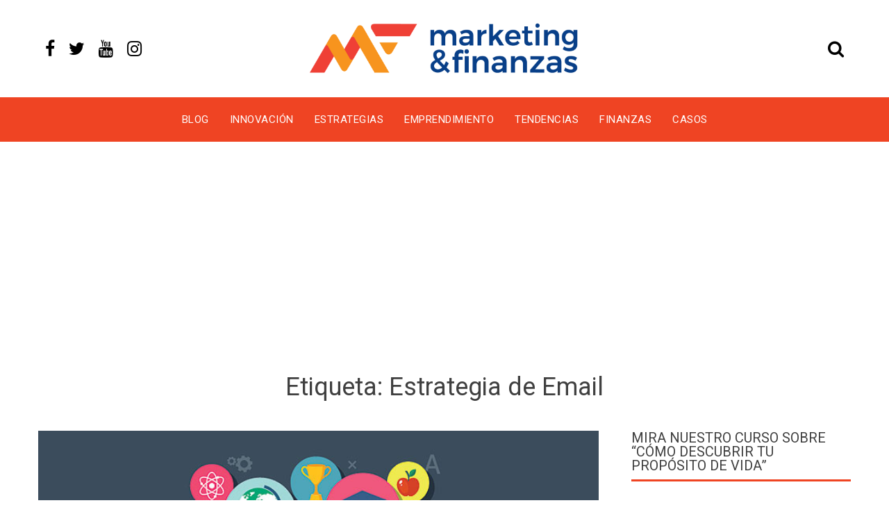

--- FILE ---
content_type: text/html; charset=UTF-8
request_url: https://www.marketingyfinanzas.net/tags/estrategia-de-email/
body_size: 13015
content:
<!DOCTYPE html>
<html lang="es" id="html">
<head>
<meta charset="UTF-8">
<meta name="viewport" content="width=device-width, initial-scale=1">
<link rel="profile" href="http://gmpg.org/xfn/11">
<meta name='robots' content='index, follow, max-image-preview:large, max-snippet:-1, max-video-preview:-1' />
<style>img:is([sizes="auto" i], [sizes^="auto," i]) { contain-intrinsic-size: 3000px 1500px }</style>
<script data-no-defer="1" data-ezscrex="false" data-cfasync="false" data-pagespeed-no-defer data-cookieconsent="ignore">
var ctPublicFunctions = {"_ajax_nonce":"fe41faa1a5","_rest_nonce":"864d6fff27","_ajax_url":"\/wp-admin\/admin-ajax.php","_rest_url":"https:\/\/www.marketingyfinanzas.net\/wp-json\/","data__cookies_type":"none","data__ajax_type":"rest","data__bot_detector_enabled":"1","data__frontend_data_log_enabled":1,"cookiePrefix":"","wprocket_detected":false,"host_url":"www.marketingyfinanzas.net","text__ee_click_to_select":"Click to select the whole data","text__ee_original_email":"The complete one is","text__ee_got_it":"Got it","text__ee_blocked":"Bloqueado","text__ee_cannot_connect":"Cannot connect","text__ee_cannot_decode":"Can not decode email. Unknown reason","text__ee_email_decoder":"CleanTalk email decoder","text__ee_wait_for_decoding":"The magic is on the way!","text__ee_decoding_process":"Please wait a few seconds while we decode the contact data."}
</script>
<script data-no-defer="1" data-ezscrex="false" data-cfasync="false" data-pagespeed-no-defer data-cookieconsent="ignore">
var ctPublic = {"_ajax_nonce":"fe41faa1a5","settings__forms__check_internal":"0","settings__forms__check_external":"0","settings__forms__force_protection":"0","settings__forms__search_test":"1","settings__data__bot_detector_enabled":"1","settings__sfw__anti_crawler":0,"blog_home":"https:\/\/www.marketingyfinanzas.net\/","pixel__setting":"3","pixel__enabled":true,"pixel__url":null,"data__email_check_before_post":"1","data__email_check_exist_post":"1","data__cookies_type":"none","data__key_is_ok":true,"data__visible_fields_required":true,"wl_brandname":"Anti-Spam by CleanTalk","wl_brandname_short":"CleanTalk","ct_checkjs_key":"bd7b57027c06128572590ca84e14de4af52909019beed5c8caf2875236000d60","emailEncoderPassKey":"8fcd7ebe77f2e0f815215d97f8662438","bot_detector_forms_excluded":"W10=","advancedCacheExists":true,"varnishCacheExists":false,"wc_ajax_add_to_cart":false}
</script>
<!-- This site is optimized with the Yoast SEO plugin v26.0 - https://yoast.com/wordpress/plugins/seo/ -->
<title>Información sobre Estrategia de Email - Marketing y Finanzas</title>
<meta name="description" content="Encuentra información sobre Estrategia de Email y temas relacionados." />
<link rel="canonical" href="https://www.marketingyfinanzas.net/tags/estrategia-de-email/" />
<meta property="og:locale" content="es_ES" />
<meta property="og:type" content="article" />
<meta property="og:title" content="Información sobre Estrategia de Email - Marketing y Finanzas" />
<meta property="og:description" content="Encuentra información sobre Estrategia de Email y temas relacionados." />
<meta property="og:url" content="https://www.marketingyfinanzas.net/tags/estrategia-de-email/" />
<meta property="og:site_name" content="Marketing y Finanzas" />
<meta name="twitter:card" content="summary_large_image" />
<meta name="twitter:site" content="@mktfinanzas" />
<script type="application/ld+json" class="yoast-schema-graph">{"@context":"https://schema.org","@graph":[{"@type":"CollectionPage","@id":"https://www.marketingyfinanzas.net/tags/estrategia-de-email/","url":"https://www.marketingyfinanzas.net/tags/estrategia-de-email/","name":"Información sobre Estrategia de Email - Marketing y Finanzas","isPartOf":{"@id":"https://www.marketingyfinanzas.net/#website"},"description":"Encuentra información sobre Estrategia de Email y temas relacionados.","breadcrumb":{"@id":"https://www.marketingyfinanzas.net/tags/estrategia-de-email/#breadcrumb"},"inLanguage":"es"},{"@type":"BreadcrumbList","@id":"https://www.marketingyfinanzas.net/tags/estrategia-de-email/#breadcrumb","itemListElement":[{"@type":"ListItem","position":1,"name":"Portada","item":"https://www.marketingyfinanzas.net/"},{"@type":"ListItem","position":2,"name":"Estrategia de Email"}]},{"@type":"WebSite","@id":"https://www.marketingyfinanzas.net/#website","url":"https://www.marketingyfinanzas.net/","name":"Marketing y Finanzas","description":"Potenciamos su modelo de Negocio","publisher":{"@id":"https://www.marketingyfinanzas.net/#organization"},"potentialAction":[{"@type":"SearchAction","target":{"@type":"EntryPoint","urlTemplate":"https://www.marketingyfinanzas.net/?s={search_term_string}"},"query-input":{"@type":"PropertyValueSpecification","valueRequired":true,"valueName":"search_term_string"}}],"inLanguage":"es"},{"@type":"Organization","@id":"https://www.marketingyfinanzas.net/#organization","name":"Marketing & Finanzas","url":"https://www.marketingyfinanzas.net/","logo":{"@type":"ImageObject","inLanguage":"es","@id":"https://www.marketingyfinanzas.net/#/schema/logo/image/","url":"https://www.marketingyfinanzas.net/wp-content/uploads/2020/05/Logo.png","contentUrl":"https://www.marketingyfinanzas.net/wp-content/uploads/2020/05/Logo.png","width":1202,"height":296,"caption":"Marketing & Finanzas"},"image":{"@id":"https://www.marketingyfinanzas.net/#/schema/logo/image/"},"sameAs":["https://x.com/mktfinanzas"]}]}</script>
<!-- / Yoast SEO plugin. -->
<link rel='dns-prefetch' href='//fd.cleantalk.org' />
<link rel='dns-prefetch' href='//fonts.googleapis.com' />
<link rel="alternate" type="application/rss+xml" title="Marketing y Finanzas &raquo; Feed" href="https://www.marketingyfinanzas.net/feed/" />
<link rel="alternate" type="application/rss+xml" title="Marketing y Finanzas &raquo; Feed de los comentarios" href="https://www.marketingyfinanzas.net/comments/feed/" />
<link rel="alternate" type="application/rss+xml" title="Marketing y Finanzas &raquo; Etiqueta Estrategia de Email del feed" href="https://www.marketingyfinanzas.net/tags/estrategia-de-email/feed/" />
<script type="text/javascript">
/* <![CDATA[ */
window._wpemojiSettings = {"baseUrl":"https:\/\/s.w.org\/images\/core\/emoji\/16.0.1\/72x72\/","ext":".png","svgUrl":"https:\/\/s.w.org\/images\/core\/emoji\/16.0.1\/svg\/","svgExt":".svg","source":{"concatemoji":"https:\/\/www.marketingyfinanzas.net\/wp-includes\/js\/wp-emoji-release.min.js?ver=6.8.3"}};
/*! This file is auto-generated */
!function(s,n){var o,i,e;function c(e){try{var t={supportTests:e,timestamp:(new Date).valueOf()};sessionStorage.setItem(o,JSON.stringify(t))}catch(e){}}function p(e,t,n){e.clearRect(0,0,e.canvas.width,e.canvas.height),e.fillText(t,0,0);var t=new Uint32Array(e.getImageData(0,0,e.canvas.width,e.canvas.height).data),a=(e.clearRect(0,0,e.canvas.width,e.canvas.height),e.fillText(n,0,0),new Uint32Array(e.getImageData(0,0,e.canvas.width,e.canvas.height).data));return t.every(function(e,t){return e===a[t]})}function u(e,t){e.clearRect(0,0,e.canvas.width,e.canvas.height),e.fillText(t,0,0);for(var n=e.getImageData(16,16,1,1),a=0;a<n.data.length;a++)if(0!==n.data[a])return!1;return!0}function f(e,t,n,a){switch(t){case"flag":return n(e,"\ud83c\udff3\ufe0f\u200d\u26a7\ufe0f","\ud83c\udff3\ufe0f\u200b\u26a7\ufe0f")?!1:!n(e,"\ud83c\udde8\ud83c\uddf6","\ud83c\udde8\u200b\ud83c\uddf6")&&!n(e,"\ud83c\udff4\udb40\udc67\udb40\udc62\udb40\udc65\udb40\udc6e\udb40\udc67\udb40\udc7f","\ud83c\udff4\u200b\udb40\udc67\u200b\udb40\udc62\u200b\udb40\udc65\u200b\udb40\udc6e\u200b\udb40\udc67\u200b\udb40\udc7f");case"emoji":return!a(e,"\ud83e\udedf")}return!1}function g(e,t,n,a){var r="undefined"!=typeof WorkerGlobalScope&&self instanceof WorkerGlobalScope?new OffscreenCanvas(300,150):s.createElement("canvas"),o=r.getContext("2d",{willReadFrequently:!0}),i=(o.textBaseline="top",o.font="600 32px Arial",{});return e.forEach(function(e){i[e]=t(o,e,n,a)}),i}function t(e){var t=s.createElement("script");t.src=e,t.defer=!0,s.head.appendChild(t)}"undefined"!=typeof Promise&&(o="wpEmojiSettingsSupports",i=["flag","emoji"],n.supports={everything:!0,everythingExceptFlag:!0},e=new Promise(function(e){s.addEventListener("DOMContentLoaded",e,{once:!0})}),new Promise(function(t){var n=function(){try{var e=JSON.parse(sessionStorage.getItem(o));if("object"==typeof e&&"number"==typeof e.timestamp&&(new Date).valueOf()<e.timestamp+604800&&"object"==typeof e.supportTests)return e.supportTests}catch(e){}return null}();if(!n){if("undefined"!=typeof Worker&&"undefined"!=typeof OffscreenCanvas&&"undefined"!=typeof URL&&URL.createObjectURL&&"undefined"!=typeof Blob)try{var e="postMessage("+g.toString()+"("+[JSON.stringify(i),f.toString(),p.toString(),u.toString()].join(",")+"));",a=new Blob([e],{type:"text/javascript"}),r=new Worker(URL.createObjectURL(a),{name:"wpTestEmojiSupports"});return void(r.onmessage=function(e){c(n=e.data),r.terminate(),t(n)})}catch(e){}c(n=g(i,f,p,u))}t(n)}).then(function(e){for(var t in e)n.supports[t]=e[t],n.supports.everything=n.supports.everything&&n.supports[t],"flag"!==t&&(n.supports.everythingExceptFlag=n.supports.everythingExceptFlag&&n.supports[t]);n.supports.everythingExceptFlag=n.supports.everythingExceptFlag&&!n.supports.flag,n.DOMReady=!1,n.readyCallback=function(){n.DOMReady=!0}}).then(function(){return e}).then(function(){var e;n.supports.everything||(n.readyCallback(),(e=n.source||{}).concatemoji?t(e.concatemoji):e.wpemoji&&e.twemoji&&(t(e.twemoji),t(e.wpemoji)))}))}((window,document),window._wpemojiSettings);
/* ]]> */
</script>
<style id='wp-emoji-styles-inline-css' type='text/css'>
img.wp-smiley, img.emoji {
display: inline !important;
border: none !important;
box-shadow: none !important;
height: 1em !important;
width: 1em !important;
margin: 0 0.07em !important;
vertical-align: -0.1em !important;
background: none !important;
padding: 0 !important;
}
</style>
<!-- <link rel='stylesheet' id='wp-block-library-css' href='https://www.marketingyfinanzas.net/wp-includes/css/dist/block-library/style.min.css?ver=6.8.3' type='text/css' media='all' /> -->
<link rel="stylesheet" type="text/css" href="//www.marketingyfinanzas.net/wp-content/cache/wpfc-minified/7kgwthtl/2kz9w.css" media="all"/>
<style id='classic-theme-styles-inline-css' type='text/css'>
/*! This file is auto-generated */
.wp-block-button__link{color:#fff;background-color:#32373c;border-radius:9999px;box-shadow:none;text-decoration:none;padding:calc(.667em + 2px) calc(1.333em + 2px);font-size:1.125em}.wp-block-file__button{background:#32373c;color:#fff;text-decoration:none}
</style>
<style id='global-styles-inline-css' type='text/css'>
:root{--wp--preset--aspect-ratio--square: 1;--wp--preset--aspect-ratio--4-3: 4/3;--wp--preset--aspect-ratio--3-4: 3/4;--wp--preset--aspect-ratio--3-2: 3/2;--wp--preset--aspect-ratio--2-3: 2/3;--wp--preset--aspect-ratio--16-9: 16/9;--wp--preset--aspect-ratio--9-16: 9/16;--wp--preset--color--black: #000000;--wp--preset--color--cyan-bluish-gray: #abb8c3;--wp--preset--color--white: #ffffff;--wp--preset--color--pale-pink: #f78da7;--wp--preset--color--vivid-red: #cf2e2e;--wp--preset--color--luminous-vivid-orange: #ff6900;--wp--preset--color--luminous-vivid-amber: #fcb900;--wp--preset--color--light-green-cyan: #7bdcb5;--wp--preset--color--vivid-green-cyan: #00d084;--wp--preset--color--pale-cyan-blue: #8ed1fc;--wp--preset--color--vivid-cyan-blue: #0693e3;--wp--preset--color--vivid-purple: #9b51e0;--wp--preset--gradient--vivid-cyan-blue-to-vivid-purple: linear-gradient(135deg,rgba(6,147,227,1) 0%,rgb(155,81,224) 100%);--wp--preset--gradient--light-green-cyan-to-vivid-green-cyan: linear-gradient(135deg,rgb(122,220,180) 0%,rgb(0,208,130) 100%);--wp--preset--gradient--luminous-vivid-amber-to-luminous-vivid-orange: linear-gradient(135deg,rgba(252,185,0,1) 0%,rgba(255,105,0,1) 100%);--wp--preset--gradient--luminous-vivid-orange-to-vivid-red: linear-gradient(135deg,rgba(255,105,0,1) 0%,rgb(207,46,46) 100%);--wp--preset--gradient--very-light-gray-to-cyan-bluish-gray: linear-gradient(135deg,rgb(238,238,238) 0%,rgb(169,184,195) 100%);--wp--preset--gradient--cool-to-warm-spectrum: linear-gradient(135deg,rgb(74,234,220) 0%,rgb(151,120,209) 20%,rgb(207,42,186) 40%,rgb(238,44,130) 60%,rgb(251,105,98) 80%,rgb(254,248,76) 100%);--wp--preset--gradient--blush-light-purple: linear-gradient(135deg,rgb(255,206,236) 0%,rgb(152,150,240) 100%);--wp--preset--gradient--blush-bordeaux: linear-gradient(135deg,rgb(254,205,165) 0%,rgb(254,45,45) 50%,rgb(107,0,62) 100%);--wp--preset--gradient--luminous-dusk: linear-gradient(135deg,rgb(255,203,112) 0%,rgb(199,81,192) 50%,rgb(65,88,208) 100%);--wp--preset--gradient--pale-ocean: linear-gradient(135deg,rgb(255,245,203) 0%,rgb(182,227,212) 50%,rgb(51,167,181) 100%);--wp--preset--gradient--electric-grass: linear-gradient(135deg,rgb(202,248,128) 0%,rgb(113,206,126) 100%);--wp--preset--gradient--midnight: linear-gradient(135deg,rgb(2,3,129) 0%,rgb(40,116,252) 100%);--wp--preset--font-size--small: 13px;--wp--preset--font-size--medium: 20px;--wp--preset--font-size--large: 36px;--wp--preset--font-size--x-large: 42px;--wp--preset--spacing--20: 0.44rem;--wp--preset--spacing--30: 0.67rem;--wp--preset--spacing--40: 1rem;--wp--preset--spacing--50: 1.5rem;--wp--preset--spacing--60: 2.25rem;--wp--preset--spacing--70: 3.38rem;--wp--preset--spacing--80: 5.06rem;--wp--preset--shadow--natural: 6px 6px 9px rgba(0, 0, 0, 0.2);--wp--preset--shadow--deep: 12px 12px 50px rgba(0, 0, 0, 0.4);--wp--preset--shadow--sharp: 6px 6px 0px rgba(0, 0, 0, 0.2);--wp--preset--shadow--outlined: 6px 6px 0px -3px rgba(255, 255, 255, 1), 6px 6px rgba(0, 0, 0, 1);--wp--preset--shadow--crisp: 6px 6px 0px rgba(0, 0, 0, 1);}:where(.is-layout-flex){gap: 0.5em;}:where(.is-layout-grid){gap: 0.5em;}body .is-layout-flex{display: flex;}.is-layout-flex{flex-wrap: wrap;align-items: center;}.is-layout-flex > :is(*, div){margin: 0;}body .is-layout-grid{display: grid;}.is-layout-grid > :is(*, div){margin: 0;}:where(.wp-block-columns.is-layout-flex){gap: 2em;}:where(.wp-block-columns.is-layout-grid){gap: 2em;}:where(.wp-block-post-template.is-layout-flex){gap: 1.25em;}:where(.wp-block-post-template.is-layout-grid){gap: 1.25em;}.has-black-color{color: var(--wp--preset--color--black) !important;}.has-cyan-bluish-gray-color{color: var(--wp--preset--color--cyan-bluish-gray) !important;}.has-white-color{color: var(--wp--preset--color--white) !important;}.has-pale-pink-color{color: var(--wp--preset--color--pale-pink) !important;}.has-vivid-red-color{color: var(--wp--preset--color--vivid-red) !important;}.has-luminous-vivid-orange-color{color: var(--wp--preset--color--luminous-vivid-orange) !important;}.has-luminous-vivid-amber-color{color: var(--wp--preset--color--luminous-vivid-amber) !important;}.has-light-green-cyan-color{color: var(--wp--preset--color--light-green-cyan) !important;}.has-vivid-green-cyan-color{color: var(--wp--preset--color--vivid-green-cyan) !important;}.has-pale-cyan-blue-color{color: var(--wp--preset--color--pale-cyan-blue) !important;}.has-vivid-cyan-blue-color{color: var(--wp--preset--color--vivid-cyan-blue) !important;}.has-vivid-purple-color{color: var(--wp--preset--color--vivid-purple) !important;}.has-black-background-color{background-color: var(--wp--preset--color--black) !important;}.has-cyan-bluish-gray-background-color{background-color: var(--wp--preset--color--cyan-bluish-gray) !important;}.has-white-background-color{background-color: var(--wp--preset--color--white) !important;}.has-pale-pink-background-color{background-color: var(--wp--preset--color--pale-pink) !important;}.has-vivid-red-background-color{background-color: var(--wp--preset--color--vivid-red) !important;}.has-luminous-vivid-orange-background-color{background-color: var(--wp--preset--color--luminous-vivid-orange) !important;}.has-luminous-vivid-amber-background-color{background-color: var(--wp--preset--color--luminous-vivid-amber) !important;}.has-light-green-cyan-background-color{background-color: var(--wp--preset--color--light-green-cyan) !important;}.has-vivid-green-cyan-background-color{background-color: var(--wp--preset--color--vivid-green-cyan) !important;}.has-pale-cyan-blue-background-color{background-color: var(--wp--preset--color--pale-cyan-blue) !important;}.has-vivid-cyan-blue-background-color{background-color: var(--wp--preset--color--vivid-cyan-blue) !important;}.has-vivid-purple-background-color{background-color: var(--wp--preset--color--vivid-purple) !important;}.has-black-border-color{border-color: var(--wp--preset--color--black) !important;}.has-cyan-bluish-gray-border-color{border-color: var(--wp--preset--color--cyan-bluish-gray) !important;}.has-white-border-color{border-color: var(--wp--preset--color--white) !important;}.has-pale-pink-border-color{border-color: var(--wp--preset--color--pale-pink) !important;}.has-vivid-red-border-color{border-color: var(--wp--preset--color--vivid-red) !important;}.has-luminous-vivid-orange-border-color{border-color: var(--wp--preset--color--luminous-vivid-orange) !important;}.has-luminous-vivid-amber-border-color{border-color: var(--wp--preset--color--luminous-vivid-amber) !important;}.has-light-green-cyan-border-color{border-color: var(--wp--preset--color--light-green-cyan) !important;}.has-vivid-green-cyan-border-color{border-color: var(--wp--preset--color--vivid-green-cyan) !important;}.has-pale-cyan-blue-border-color{border-color: var(--wp--preset--color--pale-cyan-blue) !important;}.has-vivid-cyan-blue-border-color{border-color: var(--wp--preset--color--vivid-cyan-blue) !important;}.has-vivid-purple-border-color{border-color: var(--wp--preset--color--vivid-purple) !important;}.has-vivid-cyan-blue-to-vivid-purple-gradient-background{background: var(--wp--preset--gradient--vivid-cyan-blue-to-vivid-purple) !important;}.has-light-green-cyan-to-vivid-green-cyan-gradient-background{background: var(--wp--preset--gradient--light-green-cyan-to-vivid-green-cyan) !important;}.has-luminous-vivid-amber-to-luminous-vivid-orange-gradient-background{background: var(--wp--preset--gradient--luminous-vivid-amber-to-luminous-vivid-orange) !important;}.has-luminous-vivid-orange-to-vivid-red-gradient-background{background: var(--wp--preset--gradient--luminous-vivid-orange-to-vivid-red) !important;}.has-very-light-gray-to-cyan-bluish-gray-gradient-background{background: var(--wp--preset--gradient--very-light-gray-to-cyan-bluish-gray) !important;}.has-cool-to-warm-spectrum-gradient-background{background: var(--wp--preset--gradient--cool-to-warm-spectrum) !important;}.has-blush-light-purple-gradient-background{background: var(--wp--preset--gradient--blush-light-purple) !important;}.has-blush-bordeaux-gradient-background{background: var(--wp--preset--gradient--blush-bordeaux) !important;}.has-luminous-dusk-gradient-background{background: var(--wp--preset--gradient--luminous-dusk) !important;}.has-pale-ocean-gradient-background{background: var(--wp--preset--gradient--pale-ocean) !important;}.has-electric-grass-gradient-background{background: var(--wp--preset--gradient--electric-grass) !important;}.has-midnight-gradient-background{background: var(--wp--preset--gradient--midnight) !important;}.has-small-font-size{font-size: var(--wp--preset--font-size--small) !important;}.has-medium-font-size{font-size: var(--wp--preset--font-size--medium) !important;}.has-large-font-size{font-size: var(--wp--preset--font-size--large) !important;}.has-x-large-font-size{font-size: var(--wp--preset--font-size--x-large) !important;}
:where(.wp-block-post-template.is-layout-flex){gap: 1.25em;}:where(.wp-block-post-template.is-layout-grid){gap: 1.25em;}
:where(.wp-block-columns.is-layout-flex){gap: 2em;}:where(.wp-block-columns.is-layout-grid){gap: 2em;}
:root :where(.wp-block-pullquote){font-size: 1.5em;line-height: 1.6;}
</style>
<!-- <link rel='stylesheet' id='cleantalk-public-css-css' href='https://www.marketingyfinanzas.net/wp-content/plugins/cleantalk-spam-protect/css/cleantalk-public.min.css?ver=6.64_1759172695' type='text/css' media='all' /> -->
<!-- <link rel='stylesheet' id='cleantalk-email-decoder-css-css' href='https://www.marketingyfinanzas.net/wp-content/plugins/cleantalk-spam-protect/css/cleantalk-email-decoder.min.css?ver=6.64_1759172695' type='text/css' media='all' /> -->
<!-- <link rel='stylesheet' id='contact-form-7-css' href='https://www.marketingyfinanzas.net/wp-content/plugins/contact-form-7/includes/css/styles.css?ver=6.1.1' type='text/css' media='all' /> -->
<!-- <link rel='stylesheet' id='ssb-front-css-css' href='https://www.marketingyfinanzas.net/wp-content/plugins/simple-social-buttons/assets/css/front.css?ver=6.2.0' type='text/css' media='all' /> -->
<!-- <link rel='stylesheet' id='rt-fontawsome-css' href='https://www.marketingyfinanzas.net/wp-content/plugins/the-post-grid/assets/vendor/font-awesome/css/font-awesome.min.css?ver=7.8.5' type='text/css' media='all' /> -->
<!-- <link rel='stylesheet' id='rt-tpg-css' href='https://www.marketingyfinanzas.net/wp-content/plugins/the-post-grid/assets/css/thepostgrid.min.css?ver=7.8.5' type='text/css' media='all' /> -->
<link rel="stylesheet" type="text/css" href="//www.marketingyfinanzas.net/wp-content/cache/wpfc-minified/ernw9s5x/2kzvc.css" media="all"/>
<link rel='stylesheet' id='viral-news-fonts-css' href='//fonts.googleapis.com/css?family=Roboto%3A400%2C400i%2C700%7COpen+Sans%3A400%2C400i%2C700&#038;subset=latin%2Clatin-ext' type='text/css' media='all' />
<!-- <link rel='stylesheet' id='font-awesome-4.7-css' href='https://www.marketingyfinanzas.net/wp-content/themes/viral-news/css/font-awesome.css?ver=1.0.9' type='text/css' media='all' /> -->
<!-- <link rel='stylesheet' id='owl-carousel-css' href='https://www.marketingyfinanzas.net/wp-content/themes/viral-news/css/owl.carousel.css?ver=1.0.9' type='text/css' media='all' /> -->
<!-- <link rel='stylesheet' id='viral-news-style-css' href='https://www.marketingyfinanzas.net/wp-content/themes/viral-news/style.css?ver=1.0.9' type='text/css' media='all' /> -->
<link rel="stylesheet" type="text/css" href="//www.marketingyfinanzas.net/wp-content/cache/wpfc-minified/2o37w5sc/2kz9w.css" media="all"/>
<style id='viral-news-style-inline-css' type='text/css'>
body,button,input,select,textarea{
font-family:'Open Sans',sans-serif;}
.vl-site-title,.vl-main-navigation a,h1,h2,h3,h4,h5,h6{
font-family:'Roboto',sans-serif;}
button,input[type='button'],input[type='reset'],input[type='submit'],.entry-post-info .entry-date,.entry-footer .vl-read-more,.vl-timeline .vl-post-item:hover:after,.comment-navigation .nav-previous a,.comment-navigation .nav-next a,#vl-site-navigation.vl-theme-color,.vl-top-header.vl-theme-color,.vl-top-block .post-categories li a:hover,.vl-block-title span:before,.widget-area .widget-title span:before,#vl-back-top,.vl-carousel-block .owl-carousel .owl-nav button.owl-prev,.vl-carousel-block .owl-carousel .owl-nav button.owl-next{background:#ef4423;}
a,.comment-list a:hover,.post-navigation a:hover,.vl-post-item h3 a:hover,.widget-area a:hover{color:#ef4423;}
.comment-navigation .nav-next a:after{
border-left-color:#ef4423;}
.comment-navigation .nav-previous a:after{
border-right-color:#ef4423;}
</style>
<!-- <link rel='stylesheet' id='arve-css' href='https://www.marketingyfinanzas.net/wp-content/plugins/advanced-responsive-video-embedder/build/main.css?ver=10.6.14' type='text/css' media='all' /> -->
<!-- <link rel='stylesheet' id='arve-pro-css' href='https://www.marketingyfinanzas.net/wp-content/plugins/arve-pro/build/main.css?ver=7.1.1' type='text/css' media='all' /> -->
<link rel="stylesheet" type="text/css" href="//www.marketingyfinanzas.net/wp-content/cache/wpfc-minified/d4a95o0s/2kz9w.css" media="all"/>
<script src='//www.marketingyfinanzas.net/wp-content/cache/wpfc-minified/1fzid818/2kzvc.js' type="text/javascript"></script>
<!-- <script type="text/javascript" src="https://www.marketingyfinanzas.net/wp-content/plugins/cleantalk-spam-protect/js/apbct-public-bundle.min.js?ver=6.64_1759172695" id="apbct-public-bundle.min-js-js"></script> -->
<script type="text/javascript" src="https://fd.cleantalk.org/ct-bot-detector-wrapper.js?ver=6.64" id="ct_bot_detector-js" defer="defer" data-wp-strategy="defer"></script>
<script src='//www.marketingyfinanzas.net/wp-content/cache/wpfc-minified/ffxb3u0y/2kz9w.js' type="text/javascript"></script>
<!-- <script type="text/javascript" src="https://www.marketingyfinanzas.net/wp-includes/js/jquery/jquery.min.js?ver=3.7.1" id="jquery-core-js"></script> -->
<!-- <script type="text/javascript" src="https://www.marketingyfinanzas.net/wp-includes/js/jquery/jquery-migrate.min.js?ver=3.4.1" id="jquery-migrate-js"></script> -->
<link rel="https://api.w.org/" href="https://www.marketingyfinanzas.net/wp-json/" /><link rel="alternate" title="JSON" type="application/json" href="https://www.marketingyfinanzas.net/wp-json/wp/v2/tags/1230" /><link rel="EditURI" type="application/rsd+xml" title="RSD" href="https://www.marketingyfinanzas.net/xmlrpc.php?rsd" />
<meta name="generator" content="WordPress 6.8.3" />
<!-- Custom Logo: hide header text -->
<style id="custom-logo-css" type="text/css">
.vl-site-title, .vl-site-description {
position: absolute;
clip-path: inset(50%);
}
</style>
<style media="screen">
.simplesocialbuttons.simplesocialbuttons_inline .ssb-fb-like, .simplesocialbuttons.simplesocialbuttons_inline amp-facebook-like {
margin: ;
}
/*inline margin*/
.simplesocialbuttons.simplesocialbuttons_inline.simplesocial-round-txt button{
margin: ;
}
/*margin-digbar*/
</style>
<!-- Open Graph Meta Tags generated by Simple Social Buttons 6.2.0 -->
<meta property="og:title" content="Acumbamail una Herramienta de Email Marketing que debes Conocer - Marketing y Finanzas" />
<meta property="og:type" content="website" />
<meta property="og:description" content="La mejor manera de captar clientes en tu pagina web es enviando la informaci&oacute;n de tus productos o servicios a trav&eacute;s de email, este&nbsp;sigue siendo la herramienta m&aacute;s efectiva para llegar a tus clientes de manera f&aacute;cil, econ&oacute;mica &nbsp;y practica. El Email es uno de los sistemas m&aacute;s antiguos que existe en la web para comunicar todo lo que queremos&hellip;" />
<meta property="og:url" content="https://www.marketingyfinanzas.net/2017/07/acumbamail-una-herramienta-de-email-marketing/" />
<meta property="og:site_name" content="Marketing y Finanzas" />
<meta property="og:image" content="http://i.imgur.com/s851C2N.jpg" />
<meta name="twitter:card" content="summary_large_image" />
<meta name="twitter:description" content="La mejor manera de captar clientes en tu pagina web es enviando la informaci&oacute;n de tus productos o servicios a trav&eacute;s de email, este&nbsp;sigue siendo la herramienta m&aacute;s efectiva para llegar a tus clientes de manera f&aacute;cil, econ&oacute;mica &nbsp;y practica. El Email es uno de los sistemas m&aacute;s antiguos que existe en la web para comunicar todo lo que queremos&hellip;" />
<meta name="twitter:title" content="Acumbamail una Herramienta de Email Marketing que debes Conocer - Marketing y Finanzas" />
<meta property="twitter:image" content="http://i.imgur.com/s851C2N.jpg" />
<style>
:root {
--tpg-primary-color: #0d6efd;
--tpg-secondary-color: #0654c4;
--tpg-primary-light: #c4d0ff
}
</style>
<meta name="generator" content="Elementor 3.32.3; features: additional_custom_breakpoints; settings: css_print_method-external, google_font-enabled, font_display-auto">
<style>
.e-con.e-parent:nth-of-type(n+4):not(.e-lazyloaded):not(.e-no-lazyload),
.e-con.e-parent:nth-of-type(n+4):not(.e-lazyloaded):not(.e-no-lazyload) * {
background-image: none !important;
}
@media screen and (max-height: 1024px) {
.e-con.e-parent:nth-of-type(n+3):not(.e-lazyloaded):not(.e-no-lazyload),
.e-con.e-parent:nth-of-type(n+3):not(.e-lazyloaded):not(.e-no-lazyload) * {
background-image: none !important;
}
}
@media screen and (max-height: 640px) {
.e-con.e-parent:nth-of-type(n+2):not(.e-lazyloaded):not(.e-no-lazyload),
.e-con.e-parent:nth-of-type(n+2):not(.e-lazyloaded):not(.e-no-lazyload) * {
background-image: none !important;
}
}
</style>
<link rel="icon" href="https://www.marketingyfinanzas.net/wp-content/uploads/2020/05/favicon.png" sizes="32x32" />
<link rel="icon" href="https://www.marketingyfinanzas.net/wp-content/uploads/2020/05/favicon.png" sizes="192x192" />
<link rel="apple-touch-icon" href="https://www.marketingyfinanzas.net/wp-content/uploads/2020/05/favicon.png" />
<meta name="msapplication-TileImage" content="https://www.marketingyfinanzas.net/wp-content/uploads/2020/05/favicon.png" />
<style type="text/css" id="wp-custom-css">
.vl-header{
padding:20px 0;
}
.adsbygoogle{
background-color:#fff;
}
#vl-site-branding img{
max-width:400px;
}
.vl-header-social-icons a{
font-size:25px;
}
.vl-header-search{
font-size:25px;
}
.grecaptcha-badge {
display: none;
}
.vl-personal-info .vl-pi-image img{
border-radius: 0;
}
@media (max-width: 600px) {
.entry-post-info, #secondary{
display:none;
} 
}
@media (max-width: 1600px) {
#fondo_blog{
background-image:none;
} 
}
@media (min-width: 600px) {
.img-responsive{
height:250px !important;
margin: 0 auto;
}
}		</style>
<div id="fb-root"></div>
<script>(function(d, s, id) {
var js, fjs = d.getElementsByTagName(s)[0];
if (d.getElementById(id)) return;
js = d.createElement(s); js.id = id;
js.src = "https://connect.facebook.net/es_LA/sdk.js#xfbml=1&version=v2.3&appId=1461404377468422";
fjs.parentNode.insertBefore(js, fjs);
}(document, 'script', 'facebook-jssdk'));</script>
<meta name='linkatomic-verify-code' content='7d7ff85cf946f9845acd13efe6e72e48' />
</head>
<body class="archive tag tag-estrategia-de-email tag-1230 wp-custom-logo wp-theme-viral-news rttpg rttpg-7.8.5 radius-frontend rttpg-body-wrap rttpg-flaticon group-blog elementor-default elementor-kit-5317">
<div id="vl-page">
<a class="skip-link screen-reader-text" href="#vl-content">Skip to content</a>
<header id="vl-masthead" class="vl-site-header">
<div class="vl-header vl-black">
<div class="vl-container">
<div class="vl-header-social-icons"><a class="vl-facebook" href="https://www.facebook.com/MarketingYFinanzas" target="_blank"><i class="fa fa-facebook"></i></a><a class="vl-twitter" href="https://twitter.com/MktFinanzas" target="_blank"><i class="fa fa-twitter"></i></a><a class="vl-youtube" href="https://www.youtube.com/channel/UCI6PMb5VcdJXgLX3zcsIOvQ" target="_blank"><i class="fa fa-youtube"></i></a><a class="vl-instagram" href="https://www.instagram.com/marketingyfinanzas/" target="_blank"><i class="fa fa-instagram"></i></a></div>        <div id="vl-site-branding">
<a href="https://www.marketingyfinanzas.net/" class="custom-logo-link" rel="home"><img fetchpriority="high" width="1202" height="240" src="https://www.marketingyfinanzas.net/wp-content/uploads/2020/05/cropped-Logo.png" class="custom-logo" alt="" decoding="async" srcset="https://www.marketingyfinanzas.net/wp-content/uploads/2020/05/cropped-Logo.png 1202w, https://www.marketingyfinanzas.net/wp-content/uploads/2020/05/cropped-Logo-750x150.png 750w, https://www.marketingyfinanzas.net/wp-content/uploads/2020/05/cropped-Logo-350x70.png 350w" sizes="(max-width: 1202px) 100vw, 1202px" /></a>        </div><!-- .site-branding -->
<div class="vl-header-search"><a href="#"><i class="fa fa-search"></i></a></div>                    </div>
</div>
<nav id="vl-site-navigation" class="vl-main-navigation vl-theme-color">
<div class="vl-container">
<a href="#" class="vl-toggle-menu"><span></span></a>
<div class="vl-menu vl-clearfix"><ul id="menu-categorias" class="vl-clearfix"><li id="menu-item-5533" class="menu-item menu-item-type-post_type menu-item-object-page current_page_parent menu-item-5533"><a href="https://www.marketingyfinanzas.net/blog/">Blog</a></li>
<li id="menu-item-608" class="menu-item menu-item-type-taxonomy menu-item-object-category menu-item-608"><a href="https://www.marketingyfinanzas.net/secciones/innovacion/">Innovación</a></li>
<li id="menu-item-613" class="menu-item menu-item-type-taxonomy menu-item-object-category menu-item-613"><a href="https://www.marketingyfinanzas.net/secciones/estrategias-de-marketing/">Estrategias</a></li>
<li id="menu-item-3054" class="menu-item menu-item-type-taxonomy menu-item-object-category menu-item-3054"><a href="https://www.marketingyfinanzas.net/secciones/emprendimiento-2/">Emprendimiento</a></li>
<li id="menu-item-611" class="menu-item menu-item-type-taxonomy menu-item-object-category menu-item-611"><a href="https://www.marketingyfinanzas.net/secciones/tendencias/">Tendencias</a></li>
<li id="menu-item-633" class="menu-item menu-item-type-taxonomy menu-item-object-category menu-item-633"><a href="https://www.marketingyfinanzas.net/secciones/finanzas-empresariales/">Finanzas</a></li>
<li id="menu-item-3602" class="menu-item menu-item-type-taxonomy menu-item-object-category menu-item-3602"><a href="https://www.marketingyfinanzas.net/secciones/casos-de-marketing/">Casos</a></li>
</ul></div>                    </div>
</nav>
</header>
<div id="anuncio1" style="text-align: center; margin: -10px 0 20px;">
<script async src="https://pagead2.googlesyndication.com/pagead/js/adsbygoogle.js"></script>
<!-- Responsive Mkt -->
<ins class="adsbygoogle"
style="display:block"
data-ad-client="ca-pub-3687467029593533"
data-ad-slot="8511585203"
data-ad-format="auto"></ins>
<script>
(adsbygoogle = window.adsbygoogle || []).push({});
</script>
</div>
<div id="vl-content" class="vl-site-content">
<div class="vl-container">
<header class="vl-main-header">
<h1>Etiqueta: <span>Estrategia de Email</span></h1>    </header><!-- .vl-main-header -->
<div class="vl-content-wrap vl-clearfix">
<div id="primary" class="content-area">
<article id="post-3857" class="vl-archive-post post-3857 post type-post status-publish format-standard hentry category-estrategias-de-marketing tag-email-marketing tag-estrategia-de-email tag-estrategias-exitosas-de-email tag-herramienta-de-email-marketing tag-mejor-herramienta-de-email">
<div class="vl-post-wrapper">
<figure class="entry-figure">                
<a href="https://www.marketingyfinanzas.net/2017/07/acumbamail-una-herramienta-de-email-marketing/"><img width="100%" src="http://i.imgur.com/s851C2N.jpg" alt="Acumbamail una Herramienta de Email Marketing que debes Conocer" title="Acumbamail una Herramienta de Email Marketing que debes Conocer" /></a>                
</figure>        
<div class="entry-body vl-clearfix">
<div class="entry-post-info">
<span class="entry-date"><span class="vl-day">17</span><span class="vl-month">Jul</span></span><span class="entry-author"> <img alt='' src='https://secure.gravatar.com/avatar/c500edf8ef3f8d8e5da5dab15a12bd78c22fa2766bcf0532d08963dbeb1b8168?s=48&#038;d=mm&#038;r=g' srcset='https://secure.gravatar.com/avatar/c500edf8ef3f8d8e5da5dab15a12bd78c22fa2766bcf0532d08963dbeb1b8168?s=96&#038;d=mm&#038;r=g 2x' class='avatar avatar-48 photo' height='48' width='48' decoding='async'/><span class="author">Por Guiovanni Quijano</span></span><span class="entry-comment">3 Comments</span>            </div>
<div class="entry-post-content">
<div class="entry-categories">
<i class="fa fa-bookmark"></i> <a href="https://www.marketingyfinanzas.net/secciones/estrategias-de-marketing/" rel="category tag">Estrategias de Marketing</a>                </div>
<header class="entry-header">
<h2 class="entry-title"><a href="https://www.marketingyfinanzas.net/2017/07/acumbamail-una-herramienta-de-email-marketing/" rel="bookmark">Acumbamail una Herramienta de Email Marketing que debes Conocer</a></h2>                </header>
<div class="entry-content">
La mejor manera de captar clientes en tu pagina web es enviando la información de tus productos o servicios a través de email, este sigue siendo la herramienta más efectiva para llegar a tus clientes de manera fácil, económica  y practica.
El Email es uno de los sistemas más antiguos que existe en la web para comunicar todo lo que queremos que nuestros clientes sepan de nosotros, lo que hacemos, lo que vendemos o lo que podemos ofrecer para cubrir fácilmente sus necesidades o solucionar sus p...                </div>
<div class="entry-footer vl-clearfix">
<a class="vl-read-more" href="https://www.marketingyfinanzas.net/2017/07/acumbamail-una-herramienta-de-email-marketing/">Seguir Leyendo</a>
</div>
</div>
</div>
</div>
</article>
</div><!-- #primary -->
<div id="secondary" class="widget-area">
<aside id="text-12" class="widget widget_text"><h3 class="widget-title"><span>Mira nuestro Curso sobre “Cómo descubrir tu Propósito de vida”</span></h3>			<div class="textwidget"><div style="text-align:center;"><a rel="nofollow" href=" https://go.hotmart.com/E73307223L" target="_blank"><img src="https://i.imgur.com/E5qPNap.png" alt="Libro de Modelos de Negocios" width="300" height="250" /></a></div></div>
</aside><aside id="text-8" class="widget widget_text">			<div class="textwidget"><div><script async src="//pagead2.googlesyndication.com/pagead/js/adsbygoogle.js"></script>
<!-- grande -->
<ins class="adsbygoogle"
style="display:inline-block;width:300px;height:600px"
data-ad-client="ca-pub-3687467029593533"
data-ad-slot="9868468403"></ins>
<script>
(adsbygoogle = window.adsbygoogle || []).push({});
</script></div></div>
</aside><aside id="text-4" class="widget widget_text"><h3 class="widget-title"><span>Suscríbete por Email</span></h3>			<div class="textwidget"><div style="text-align:center;"><form action="https://feedburner.google.com/fb/a/mailverify" style="background: #FFF;BORDER-RIGHT: #ccc 1px solid; PADDING-RIGHT: 3px; BORDER-TOP: #ccc 1px solid; PADDING-LEFT: 3px; PADDING-BOTTOM: 3px; BORDER-LEFT: #ccc 1px solid; PADDING-TOP: 0px; BORDER-BOTTOM: #ccc 1px solid; TEXT-ALIGN: center" target="popupwindow" onsubmit="window.open('https://feedburner.google.com/fb/a/mailverify?uri=mktfinanzas', 'popupwindow', 'scrollbars=yes,width=550,height=520');return true" method="post"><br /><p align="left"><img style="margin-right:8px;" title="Suscribete" align="left" src="https://lh4.googleusercontent.com/-aIq5IBkCNaI/VLWCsDWerqI/AAAAAAAATc0/GGE-6-wEXtE/s80/rss_feed_negocios_y_emprendimiento.png" width="80" height="80" alt="Suscribete" /><br />Recibe el mejor Contenido de <b>Marketing y Finanzas</b> directamente en tu Correo:</p><a href="https://feedburner.google.com/fb/a/mailverify?uri=mktfinanzas&amp;loc=es_ES" rel="alternate" title="Suscribirse a mi feed" type="application/rss+xml"></a>
<input type="text" size="37" value="Escribe aquí tu Correo..." name="email" onclick="this.value='';" onblur="this.value=(this.value=='')?'Escribe aquí tu Correo...':this.value;"/>
<input value="mktfinanzas" name="uri" type="hidden"/><input value="es_ES" name="loc" type="hidden"/><input style="width: 100%; background-color: #E93F2E; color: #fff; font-weight: bold; cursor: pointer;" type="submit" value="Suscribirme" name="submit" /></form></div></div>
</aside><aside id="text-11" class="widget widget_text"><h3 class="widget-title"><span>Te recomendamos nuestro video más visitado: 10 Trucos de Neuromarketing que Aumentarán las Ventas de tu Negocio</span></h3>			<div class="textwidget"><iframe src="https://www.youtube.com/embed/oVN8VOHDoEg?si=4mzmArDfVcVivHsG" title="YouTube video player" frameborder="0" allow="accelerometer; autoplay; clipboard-write; encrypted-media; gyroscope; picture-in-picture; web-share" allowfullscreen></iframe></div>
</aside><aside id="block-2" class="widget widget_block widget_media_image"></aside></div><!-- #secondary -->
</div>
</div>

</div><!-- #content -->
<footer id="vl-colophon" class="site-footer">
<div class="vl-top-footer">
<div class="vl-container">
<div class="vl-top-footer-inner vl-clearfix">
<div class="vl-footer-1 vl-footer-block">
<aside id="viral_news_personal_info-2" class="widget widget_viral_news_personal_info">        <div class="vl-personal-info">
<div class="vl-pi-image"><img alt="" src="https://www.marketingyfinanzas.net/wp-content/uploads/2020/05/logo_blanco-350x312.png"/></div><div class="vl-pi-name"><span>Marketing &amp; Finanzas</span></div><div class="vl-pi-intro">Potenciamos su modelo de negocio</div>        </div>
</aside>                    </div>
<div class="vl-footer-2 vl-footer-block">
<aside id="viral_news_contact_info-2" class="widget widget_viral_news_contact_info">        <div class="vl-contact-info">
<h3 class="widget-title">Contáctanos</h3>
<ul>
<li><i class="fa fa-phone"></i>+571 3203023935</li>
<li><i class="fa fa-envelope"></i>quijano@marketingyfinanzas.net</li>
<li><i class="fa fa-globe"></i>www.marketingyfinanzas.net</li>
<li><i class="fa fa-map-marker"></i><p>Girardot, Cundinamarca - Colombia</p>
</li>
</ul>
</div>
</aside>                    </div>
<div class="vl-footer-3 vl-footer-block">
<aside id="search-2" class="widget widget_search"><form role="search" method="get" class="search-form" action="https://www.marketingyfinanzas.net/">
<label>
<span class="screen-reader-text">Buscar:</span>
<input type="search" class="search-field" placeholder="Buscar &hellip;" value="" name="s" />
</label>
<input type="submit" class="search-submit" value="Buscar" />
<input
class="apbct_special_field apbct_email_id__search_form"
name="apbct__email_id__search_form"
aria-label="apbct__label_id__search_form"
type="text" size="30" maxlength="200" autocomplete="off"
value=""
/><input
id="apbct_submit_id__search_form" 
class="apbct_special_field apbct__email_id__search_form"
name="apbct__label_id__search_form"
aria-label="apbct_submit_name__search_form"
type="submit"
size="30"
maxlength="200"
value="53444"
/></form></aside><aside id="nav_menu-2" class="widget widget_nav_menu"><div class="menu-principal-container"><ul id="menu-principal" class="menu"><li id="menu-item-5" class="menu-item menu-item-type-post_type menu-item-object-page menu-item-5"><a href="https://www.marketingyfinanzas.net/marketing-yfinanzas/">¿Quiénes somos?</a></li>
<li id="menu-item-124" class="menu-item menu-item-type-post_type menu-item-object-page menu-item-124"><a href="https://www.marketingyfinanzas.net/potenciamos-su-modelo-de-negocio/">Nuestros Servicios</a></li>
<li id="menu-item-119" class="menu-item menu-item-type-post_type menu-item-object-page menu-item-119"><a href="https://www.marketingyfinanzas.net/contactenos/">Contáctenos</a></li>
</ul></div></aside>                    </div>
<div class="vl-footer-4 vl-footer-block">
<section class="ssb_followers simplesocial-simple-round">
<a class="ssb_button simplesocial-fb-follow" rel="noopener" href="https://facebook.com/MarketingYFinanzas" target="_blank">
<span class="simplesocialtxt">Síguenos Facebook </span>
<span class="widget_counter">  </span>
</a>
<a class="ssb_button simplesocial-twt-follow" rel="noopener" href="https://twitter.com/MKTFinanzas" target="_blank">
<span class="simplesocialtxt">Síguenos en Twitter </span>
<span class="widget_counter">  </span>
</a>
<a class="ssb_button simplesocial-yt-follow" rel="noopener" href="https://youtube.com/channel/UCI6PMb5VcdJXgLX3zcsIOvQ" target="_blank">
<span class="simplesocialtxt">Subscribete en Youtube </span>
<span class="widget_counter">   </span>
</a>
<a class="ssb_button simplesocial-pinterest-follow" rel="noopener" href="https://pinterest.com/quijano1975" target="_blank">
<span class="simplesocialtxt">Síguenos en Pinterest </span>
<span class="widget_counter">  </span>
</a>
<a class="ssb_button simplesocial-instagram-follow" rel="noopener" href="https://www.instagram.com/Marketingyfinanzas" target="_blank">
<span class="simplesocialtxt">Síguenos en Instagram </span>
<span class="widget_counter">  </span>
</a>
</section>
</aside>                    </div>
</div>
</div>
</div>
<div class="vl-bottom-footer">
<div class="vl-container">
<div class="vl-site-info">
Marketing & Finanzas - <a href="/contactenos/">Contáctanos</a>
</div>
</div>
</div>
</footer>
</div>
<div id="vl-back-top" class="vl-hide"><i class="fa fa-angle-up" aria-hidden="true"></i></div>
<script type="speculationrules">
{"prefetch":[{"source":"document","where":{"and":[{"href_matches":"\/*"},{"not":{"href_matches":["\/wp-*.php","\/wp-admin\/*","\/wp-content\/uploads\/*","\/wp-content\/*","\/wp-content\/plugins\/*","\/wp-content\/themes\/viral-news\/*","\/*\\?(.+)"]}},{"not":{"selector_matches":"a[rel~=\"nofollow\"]"}},{"not":{"selector_matches":".no-prefetch, .no-prefetch a"}}]},"eagerness":"conservative"}]}
</script>
<div class="ht-search-wrapper"><div class="ht-search-container"><form role="search" method="get" class="search-form" action="https://www.marketingyfinanzas.net/"><input autocomplete="off" type="search" class="search-field" placeholder="Enter a keyword to search..." value="" name="s" /><button type="submit" class="search-submit"><i class="fa fa-search"></i></button><a href="#" class="ht-search-close"><span></span></a><input
class="apbct_special_field apbct_email_id__search_form"
name="apbct__email_id__search_form"
aria-label="apbct__label_id__search_form"
type="text" size="30" maxlength="200" autocomplete="off"
value=""
/><input
id="apbct_submit_id__search_form" 
class="apbct_special_field apbct__email_id__search_form"
name="apbct__label_id__search_form"
aria-label="apbct_submit_name__search_form"
type="submit"
size="30"
maxlength="200"
value="54890"
/></form></div></div>			<script>
const lazyloadRunObserver = () => {
const lazyloadBackgrounds = document.querySelectorAll( `.e-con.e-parent:not(.e-lazyloaded)` );
const lazyloadBackgroundObserver = new IntersectionObserver( ( entries ) => {
entries.forEach( ( entry ) => {
if ( entry.isIntersecting ) {
let lazyloadBackground = entry.target;
if( lazyloadBackground ) {
lazyloadBackground.classList.add( 'e-lazyloaded' );
}
lazyloadBackgroundObserver.unobserve( entry.target );
}
});
}, { rootMargin: '200px 0px 200px 0px' } );
lazyloadBackgrounds.forEach( ( lazyloadBackground ) => {
lazyloadBackgroundObserver.observe( lazyloadBackground );
} );
};
const events = [
'DOMContentLoaded',
'elementor/lazyload/observe',
];
events.forEach( ( event ) => {
document.addEventListener( event, lazyloadRunObserver );
} );
</script>
<script type="text/javascript" src="https://www.marketingyfinanzas.net/wp-content/plugins/simple-social-buttons/assets/js/frontend-blocks.js?ver=6.2.0" id="ssb-blocks-front-js-js"></script>
<script type="text/javascript" src="https://www.marketingyfinanzas.net/wp-includes/js/dist/hooks.min.js?ver=4d63a3d491d11ffd8ac6" id="wp-hooks-js"></script>
<script type="text/javascript" src="https://www.marketingyfinanzas.net/wp-includes/js/dist/i18n.min.js?ver=5e580eb46a90c2b997e6" id="wp-i18n-js"></script>
<script type="text/javascript" id="wp-i18n-js-after">
/* <![CDATA[ */
wp.i18n.setLocaleData( { 'text direction\u0004ltr': [ 'ltr' ] } );
/* ]]> */
</script>
<script type="text/javascript" src="https://www.marketingyfinanzas.net/wp-content/plugins/contact-form-7/includes/swv/js/index.js?ver=6.1.1" id="swv-js"></script>
<script type="text/javascript" id="contact-form-7-js-translations">
/* <![CDATA[ */
( function( domain, translations ) {
var localeData = translations.locale_data[ domain ] || translations.locale_data.messages;
localeData[""].domain = domain;
wp.i18n.setLocaleData( localeData, domain );
} )( "contact-form-7", {"translation-revision-date":"2025-08-05 09:20:42+0000","generator":"GlotPress\/4.0.1","domain":"messages","locale_data":{"messages":{"":{"domain":"messages","plural-forms":"nplurals=2; plural=n != 1;","lang":"es"},"This contact form is placed in the wrong place.":["Este formulario de contacto est\u00e1 situado en el lugar incorrecto."],"Error:":["Error:"]}},"comment":{"reference":"includes\/js\/index.js"}} );
/* ]]> */
</script>
<script type="text/javascript" id="contact-form-7-js-before">
/* <![CDATA[ */
var wpcf7 = {
"api": {
"root": "https:\/\/www.marketingyfinanzas.net\/wp-json\/",
"namespace": "contact-form-7\/v1"
},
"cached": 1
};
/* ]]> */
</script>
<script type="text/javascript" src="https://www.marketingyfinanzas.net/wp-content/plugins/contact-form-7/includes/js/index.js?ver=6.1.1" id="contact-form-7-js"></script>
<script type="text/javascript" id="ssb-front-js-js-extra">
/* <![CDATA[ */
var SSB = {"ajax_url":"https:\/\/www.marketingyfinanzas.net\/wp-admin\/admin-ajax.php","fb_share_nonce":"a15bb1b1c3"};
/* ]]> */
</script>
<script type="text/javascript" src="https://www.marketingyfinanzas.net/wp-content/plugins/simple-social-buttons/assets/js/front.js?ver=6.2.0" id="ssb-front-js-js"></script>
<script type="text/javascript" src="https://www.marketingyfinanzas.net/wp-content/themes/viral-news/js/owl.carousel.js?ver=1.0.9" id="owl-carousel-js"></script>
<script type="text/javascript" src="https://www.marketingyfinanzas.net/wp-content/themes/viral-news/js/theia-sticky-sidebar.js?ver=1.0.9" id="theia-sticky-sidebar-js"></script>
<script type="text/javascript" src="https://www.marketingyfinanzas.net/wp-content/themes/viral-news/js/jquery.superfish.js?ver=1.0.9" id="jquery-superfish-js"></script>
<script type="text/javascript" src="https://www.marketingyfinanzas.net/wp-content/themes/viral-news/js/custom.js?ver=1.0.9" id="viral-news-custom-js"></script>
<script type="text/javascript" src="https://www.google.com/recaptcha/api.js?render=6LeAmdQUAAAAAFd_G-g5rnN40Lyv5o5eZ2TuXi3D&amp;ver=3.0" id="google-recaptcha-js"></script>
<script type="text/javascript" src="https://www.marketingyfinanzas.net/wp-includes/js/dist/vendor/wp-polyfill.min.js?ver=3.15.0" id="wp-polyfill-js"></script>
<script type="text/javascript" id="wpcf7-recaptcha-js-before">
/* <![CDATA[ */
var wpcf7_recaptcha = {
"sitekey": "6LeAmdQUAAAAAFd_G-g5rnN40Lyv5o5eZ2TuXi3D",
"actions": {
"homepage": "homepage",
"contactform": "contactform"
}
};
/* ]]> */
</script>
<script type="text/javascript" src="https://www.marketingyfinanzas.net/wp-content/plugins/contact-form-7/modules/recaptcha/index.js?ver=6.1.1" id="wpcf7-recaptcha-js"></script>
<!-- Global Site Tag (gtag.js) - Google Analytics -->
<script async src="https://www.googletagmanager.com/gtag/js?id=UA-13141442-11"></script>
<script>
window.dataLayer = window.dataLayer || [];
function gtag(){dataLayer.push(arguments);}
gtag('js', new Date());
gtag('config', 'UA-13141442-11');
</script>
<script async src="//pagead2.googlesyndication.com/pagead/js/adsbygoogle.js"></script>
<script>
(adsbygoogle = window.adsbygoogle || []).push({
google_ad_client: "ca-pub-3687467029593533",
enable_page_level_ads: true
});
</script>
</body>
</html><!-- WP Fastest Cache file was created in 0.167 seconds, on 6 January, 2026 @ 3:05 PM -->

--- FILE ---
content_type: text/html; charset=utf-8
request_url: https://www.google.com/recaptcha/api2/anchor?ar=1&k=6LeAmdQUAAAAAFd_G-g5rnN40Lyv5o5eZ2TuXi3D&co=aHR0cHM6Ly93d3cubWFya2V0aW5neWZpbmFuemFzLm5ldDo0NDM.&hl=en&v=N67nZn4AqZkNcbeMu4prBgzg&size=invisible&anchor-ms=20000&execute-ms=30000&cb=4zcx0mv2c27m
body_size: 48625
content:
<!DOCTYPE HTML><html dir="ltr" lang="en"><head><meta http-equiv="Content-Type" content="text/html; charset=UTF-8">
<meta http-equiv="X-UA-Compatible" content="IE=edge">
<title>reCAPTCHA</title>
<style type="text/css">
/* cyrillic-ext */
@font-face {
  font-family: 'Roboto';
  font-style: normal;
  font-weight: 400;
  font-stretch: 100%;
  src: url(//fonts.gstatic.com/s/roboto/v48/KFO7CnqEu92Fr1ME7kSn66aGLdTylUAMa3GUBHMdazTgWw.woff2) format('woff2');
  unicode-range: U+0460-052F, U+1C80-1C8A, U+20B4, U+2DE0-2DFF, U+A640-A69F, U+FE2E-FE2F;
}
/* cyrillic */
@font-face {
  font-family: 'Roboto';
  font-style: normal;
  font-weight: 400;
  font-stretch: 100%;
  src: url(//fonts.gstatic.com/s/roboto/v48/KFO7CnqEu92Fr1ME7kSn66aGLdTylUAMa3iUBHMdazTgWw.woff2) format('woff2');
  unicode-range: U+0301, U+0400-045F, U+0490-0491, U+04B0-04B1, U+2116;
}
/* greek-ext */
@font-face {
  font-family: 'Roboto';
  font-style: normal;
  font-weight: 400;
  font-stretch: 100%;
  src: url(//fonts.gstatic.com/s/roboto/v48/KFO7CnqEu92Fr1ME7kSn66aGLdTylUAMa3CUBHMdazTgWw.woff2) format('woff2');
  unicode-range: U+1F00-1FFF;
}
/* greek */
@font-face {
  font-family: 'Roboto';
  font-style: normal;
  font-weight: 400;
  font-stretch: 100%;
  src: url(//fonts.gstatic.com/s/roboto/v48/KFO7CnqEu92Fr1ME7kSn66aGLdTylUAMa3-UBHMdazTgWw.woff2) format('woff2');
  unicode-range: U+0370-0377, U+037A-037F, U+0384-038A, U+038C, U+038E-03A1, U+03A3-03FF;
}
/* math */
@font-face {
  font-family: 'Roboto';
  font-style: normal;
  font-weight: 400;
  font-stretch: 100%;
  src: url(//fonts.gstatic.com/s/roboto/v48/KFO7CnqEu92Fr1ME7kSn66aGLdTylUAMawCUBHMdazTgWw.woff2) format('woff2');
  unicode-range: U+0302-0303, U+0305, U+0307-0308, U+0310, U+0312, U+0315, U+031A, U+0326-0327, U+032C, U+032F-0330, U+0332-0333, U+0338, U+033A, U+0346, U+034D, U+0391-03A1, U+03A3-03A9, U+03B1-03C9, U+03D1, U+03D5-03D6, U+03F0-03F1, U+03F4-03F5, U+2016-2017, U+2034-2038, U+203C, U+2040, U+2043, U+2047, U+2050, U+2057, U+205F, U+2070-2071, U+2074-208E, U+2090-209C, U+20D0-20DC, U+20E1, U+20E5-20EF, U+2100-2112, U+2114-2115, U+2117-2121, U+2123-214F, U+2190, U+2192, U+2194-21AE, U+21B0-21E5, U+21F1-21F2, U+21F4-2211, U+2213-2214, U+2216-22FF, U+2308-230B, U+2310, U+2319, U+231C-2321, U+2336-237A, U+237C, U+2395, U+239B-23B7, U+23D0, U+23DC-23E1, U+2474-2475, U+25AF, U+25B3, U+25B7, U+25BD, U+25C1, U+25CA, U+25CC, U+25FB, U+266D-266F, U+27C0-27FF, U+2900-2AFF, U+2B0E-2B11, U+2B30-2B4C, U+2BFE, U+3030, U+FF5B, U+FF5D, U+1D400-1D7FF, U+1EE00-1EEFF;
}
/* symbols */
@font-face {
  font-family: 'Roboto';
  font-style: normal;
  font-weight: 400;
  font-stretch: 100%;
  src: url(//fonts.gstatic.com/s/roboto/v48/KFO7CnqEu92Fr1ME7kSn66aGLdTylUAMaxKUBHMdazTgWw.woff2) format('woff2');
  unicode-range: U+0001-000C, U+000E-001F, U+007F-009F, U+20DD-20E0, U+20E2-20E4, U+2150-218F, U+2190, U+2192, U+2194-2199, U+21AF, U+21E6-21F0, U+21F3, U+2218-2219, U+2299, U+22C4-22C6, U+2300-243F, U+2440-244A, U+2460-24FF, U+25A0-27BF, U+2800-28FF, U+2921-2922, U+2981, U+29BF, U+29EB, U+2B00-2BFF, U+4DC0-4DFF, U+FFF9-FFFB, U+10140-1018E, U+10190-1019C, U+101A0, U+101D0-101FD, U+102E0-102FB, U+10E60-10E7E, U+1D2C0-1D2D3, U+1D2E0-1D37F, U+1F000-1F0FF, U+1F100-1F1AD, U+1F1E6-1F1FF, U+1F30D-1F30F, U+1F315, U+1F31C, U+1F31E, U+1F320-1F32C, U+1F336, U+1F378, U+1F37D, U+1F382, U+1F393-1F39F, U+1F3A7-1F3A8, U+1F3AC-1F3AF, U+1F3C2, U+1F3C4-1F3C6, U+1F3CA-1F3CE, U+1F3D4-1F3E0, U+1F3ED, U+1F3F1-1F3F3, U+1F3F5-1F3F7, U+1F408, U+1F415, U+1F41F, U+1F426, U+1F43F, U+1F441-1F442, U+1F444, U+1F446-1F449, U+1F44C-1F44E, U+1F453, U+1F46A, U+1F47D, U+1F4A3, U+1F4B0, U+1F4B3, U+1F4B9, U+1F4BB, U+1F4BF, U+1F4C8-1F4CB, U+1F4D6, U+1F4DA, U+1F4DF, U+1F4E3-1F4E6, U+1F4EA-1F4ED, U+1F4F7, U+1F4F9-1F4FB, U+1F4FD-1F4FE, U+1F503, U+1F507-1F50B, U+1F50D, U+1F512-1F513, U+1F53E-1F54A, U+1F54F-1F5FA, U+1F610, U+1F650-1F67F, U+1F687, U+1F68D, U+1F691, U+1F694, U+1F698, U+1F6AD, U+1F6B2, U+1F6B9-1F6BA, U+1F6BC, U+1F6C6-1F6CF, U+1F6D3-1F6D7, U+1F6E0-1F6EA, U+1F6F0-1F6F3, U+1F6F7-1F6FC, U+1F700-1F7FF, U+1F800-1F80B, U+1F810-1F847, U+1F850-1F859, U+1F860-1F887, U+1F890-1F8AD, U+1F8B0-1F8BB, U+1F8C0-1F8C1, U+1F900-1F90B, U+1F93B, U+1F946, U+1F984, U+1F996, U+1F9E9, U+1FA00-1FA6F, U+1FA70-1FA7C, U+1FA80-1FA89, U+1FA8F-1FAC6, U+1FACE-1FADC, U+1FADF-1FAE9, U+1FAF0-1FAF8, U+1FB00-1FBFF;
}
/* vietnamese */
@font-face {
  font-family: 'Roboto';
  font-style: normal;
  font-weight: 400;
  font-stretch: 100%;
  src: url(//fonts.gstatic.com/s/roboto/v48/KFO7CnqEu92Fr1ME7kSn66aGLdTylUAMa3OUBHMdazTgWw.woff2) format('woff2');
  unicode-range: U+0102-0103, U+0110-0111, U+0128-0129, U+0168-0169, U+01A0-01A1, U+01AF-01B0, U+0300-0301, U+0303-0304, U+0308-0309, U+0323, U+0329, U+1EA0-1EF9, U+20AB;
}
/* latin-ext */
@font-face {
  font-family: 'Roboto';
  font-style: normal;
  font-weight: 400;
  font-stretch: 100%;
  src: url(//fonts.gstatic.com/s/roboto/v48/KFO7CnqEu92Fr1ME7kSn66aGLdTylUAMa3KUBHMdazTgWw.woff2) format('woff2');
  unicode-range: U+0100-02BA, U+02BD-02C5, U+02C7-02CC, U+02CE-02D7, U+02DD-02FF, U+0304, U+0308, U+0329, U+1D00-1DBF, U+1E00-1E9F, U+1EF2-1EFF, U+2020, U+20A0-20AB, U+20AD-20C0, U+2113, U+2C60-2C7F, U+A720-A7FF;
}
/* latin */
@font-face {
  font-family: 'Roboto';
  font-style: normal;
  font-weight: 400;
  font-stretch: 100%;
  src: url(//fonts.gstatic.com/s/roboto/v48/KFO7CnqEu92Fr1ME7kSn66aGLdTylUAMa3yUBHMdazQ.woff2) format('woff2');
  unicode-range: U+0000-00FF, U+0131, U+0152-0153, U+02BB-02BC, U+02C6, U+02DA, U+02DC, U+0304, U+0308, U+0329, U+2000-206F, U+20AC, U+2122, U+2191, U+2193, U+2212, U+2215, U+FEFF, U+FFFD;
}
/* cyrillic-ext */
@font-face {
  font-family: 'Roboto';
  font-style: normal;
  font-weight: 500;
  font-stretch: 100%;
  src: url(//fonts.gstatic.com/s/roboto/v48/KFO7CnqEu92Fr1ME7kSn66aGLdTylUAMa3GUBHMdazTgWw.woff2) format('woff2');
  unicode-range: U+0460-052F, U+1C80-1C8A, U+20B4, U+2DE0-2DFF, U+A640-A69F, U+FE2E-FE2F;
}
/* cyrillic */
@font-face {
  font-family: 'Roboto';
  font-style: normal;
  font-weight: 500;
  font-stretch: 100%;
  src: url(//fonts.gstatic.com/s/roboto/v48/KFO7CnqEu92Fr1ME7kSn66aGLdTylUAMa3iUBHMdazTgWw.woff2) format('woff2');
  unicode-range: U+0301, U+0400-045F, U+0490-0491, U+04B0-04B1, U+2116;
}
/* greek-ext */
@font-face {
  font-family: 'Roboto';
  font-style: normal;
  font-weight: 500;
  font-stretch: 100%;
  src: url(//fonts.gstatic.com/s/roboto/v48/KFO7CnqEu92Fr1ME7kSn66aGLdTylUAMa3CUBHMdazTgWw.woff2) format('woff2');
  unicode-range: U+1F00-1FFF;
}
/* greek */
@font-face {
  font-family: 'Roboto';
  font-style: normal;
  font-weight: 500;
  font-stretch: 100%;
  src: url(//fonts.gstatic.com/s/roboto/v48/KFO7CnqEu92Fr1ME7kSn66aGLdTylUAMa3-UBHMdazTgWw.woff2) format('woff2');
  unicode-range: U+0370-0377, U+037A-037F, U+0384-038A, U+038C, U+038E-03A1, U+03A3-03FF;
}
/* math */
@font-face {
  font-family: 'Roboto';
  font-style: normal;
  font-weight: 500;
  font-stretch: 100%;
  src: url(//fonts.gstatic.com/s/roboto/v48/KFO7CnqEu92Fr1ME7kSn66aGLdTylUAMawCUBHMdazTgWw.woff2) format('woff2');
  unicode-range: U+0302-0303, U+0305, U+0307-0308, U+0310, U+0312, U+0315, U+031A, U+0326-0327, U+032C, U+032F-0330, U+0332-0333, U+0338, U+033A, U+0346, U+034D, U+0391-03A1, U+03A3-03A9, U+03B1-03C9, U+03D1, U+03D5-03D6, U+03F0-03F1, U+03F4-03F5, U+2016-2017, U+2034-2038, U+203C, U+2040, U+2043, U+2047, U+2050, U+2057, U+205F, U+2070-2071, U+2074-208E, U+2090-209C, U+20D0-20DC, U+20E1, U+20E5-20EF, U+2100-2112, U+2114-2115, U+2117-2121, U+2123-214F, U+2190, U+2192, U+2194-21AE, U+21B0-21E5, U+21F1-21F2, U+21F4-2211, U+2213-2214, U+2216-22FF, U+2308-230B, U+2310, U+2319, U+231C-2321, U+2336-237A, U+237C, U+2395, U+239B-23B7, U+23D0, U+23DC-23E1, U+2474-2475, U+25AF, U+25B3, U+25B7, U+25BD, U+25C1, U+25CA, U+25CC, U+25FB, U+266D-266F, U+27C0-27FF, U+2900-2AFF, U+2B0E-2B11, U+2B30-2B4C, U+2BFE, U+3030, U+FF5B, U+FF5D, U+1D400-1D7FF, U+1EE00-1EEFF;
}
/* symbols */
@font-face {
  font-family: 'Roboto';
  font-style: normal;
  font-weight: 500;
  font-stretch: 100%;
  src: url(//fonts.gstatic.com/s/roboto/v48/KFO7CnqEu92Fr1ME7kSn66aGLdTylUAMaxKUBHMdazTgWw.woff2) format('woff2');
  unicode-range: U+0001-000C, U+000E-001F, U+007F-009F, U+20DD-20E0, U+20E2-20E4, U+2150-218F, U+2190, U+2192, U+2194-2199, U+21AF, U+21E6-21F0, U+21F3, U+2218-2219, U+2299, U+22C4-22C6, U+2300-243F, U+2440-244A, U+2460-24FF, U+25A0-27BF, U+2800-28FF, U+2921-2922, U+2981, U+29BF, U+29EB, U+2B00-2BFF, U+4DC0-4DFF, U+FFF9-FFFB, U+10140-1018E, U+10190-1019C, U+101A0, U+101D0-101FD, U+102E0-102FB, U+10E60-10E7E, U+1D2C0-1D2D3, U+1D2E0-1D37F, U+1F000-1F0FF, U+1F100-1F1AD, U+1F1E6-1F1FF, U+1F30D-1F30F, U+1F315, U+1F31C, U+1F31E, U+1F320-1F32C, U+1F336, U+1F378, U+1F37D, U+1F382, U+1F393-1F39F, U+1F3A7-1F3A8, U+1F3AC-1F3AF, U+1F3C2, U+1F3C4-1F3C6, U+1F3CA-1F3CE, U+1F3D4-1F3E0, U+1F3ED, U+1F3F1-1F3F3, U+1F3F5-1F3F7, U+1F408, U+1F415, U+1F41F, U+1F426, U+1F43F, U+1F441-1F442, U+1F444, U+1F446-1F449, U+1F44C-1F44E, U+1F453, U+1F46A, U+1F47D, U+1F4A3, U+1F4B0, U+1F4B3, U+1F4B9, U+1F4BB, U+1F4BF, U+1F4C8-1F4CB, U+1F4D6, U+1F4DA, U+1F4DF, U+1F4E3-1F4E6, U+1F4EA-1F4ED, U+1F4F7, U+1F4F9-1F4FB, U+1F4FD-1F4FE, U+1F503, U+1F507-1F50B, U+1F50D, U+1F512-1F513, U+1F53E-1F54A, U+1F54F-1F5FA, U+1F610, U+1F650-1F67F, U+1F687, U+1F68D, U+1F691, U+1F694, U+1F698, U+1F6AD, U+1F6B2, U+1F6B9-1F6BA, U+1F6BC, U+1F6C6-1F6CF, U+1F6D3-1F6D7, U+1F6E0-1F6EA, U+1F6F0-1F6F3, U+1F6F7-1F6FC, U+1F700-1F7FF, U+1F800-1F80B, U+1F810-1F847, U+1F850-1F859, U+1F860-1F887, U+1F890-1F8AD, U+1F8B0-1F8BB, U+1F8C0-1F8C1, U+1F900-1F90B, U+1F93B, U+1F946, U+1F984, U+1F996, U+1F9E9, U+1FA00-1FA6F, U+1FA70-1FA7C, U+1FA80-1FA89, U+1FA8F-1FAC6, U+1FACE-1FADC, U+1FADF-1FAE9, U+1FAF0-1FAF8, U+1FB00-1FBFF;
}
/* vietnamese */
@font-face {
  font-family: 'Roboto';
  font-style: normal;
  font-weight: 500;
  font-stretch: 100%;
  src: url(//fonts.gstatic.com/s/roboto/v48/KFO7CnqEu92Fr1ME7kSn66aGLdTylUAMa3OUBHMdazTgWw.woff2) format('woff2');
  unicode-range: U+0102-0103, U+0110-0111, U+0128-0129, U+0168-0169, U+01A0-01A1, U+01AF-01B0, U+0300-0301, U+0303-0304, U+0308-0309, U+0323, U+0329, U+1EA0-1EF9, U+20AB;
}
/* latin-ext */
@font-face {
  font-family: 'Roboto';
  font-style: normal;
  font-weight: 500;
  font-stretch: 100%;
  src: url(//fonts.gstatic.com/s/roboto/v48/KFO7CnqEu92Fr1ME7kSn66aGLdTylUAMa3KUBHMdazTgWw.woff2) format('woff2');
  unicode-range: U+0100-02BA, U+02BD-02C5, U+02C7-02CC, U+02CE-02D7, U+02DD-02FF, U+0304, U+0308, U+0329, U+1D00-1DBF, U+1E00-1E9F, U+1EF2-1EFF, U+2020, U+20A0-20AB, U+20AD-20C0, U+2113, U+2C60-2C7F, U+A720-A7FF;
}
/* latin */
@font-face {
  font-family: 'Roboto';
  font-style: normal;
  font-weight: 500;
  font-stretch: 100%;
  src: url(//fonts.gstatic.com/s/roboto/v48/KFO7CnqEu92Fr1ME7kSn66aGLdTylUAMa3yUBHMdazQ.woff2) format('woff2');
  unicode-range: U+0000-00FF, U+0131, U+0152-0153, U+02BB-02BC, U+02C6, U+02DA, U+02DC, U+0304, U+0308, U+0329, U+2000-206F, U+20AC, U+2122, U+2191, U+2193, U+2212, U+2215, U+FEFF, U+FFFD;
}
/* cyrillic-ext */
@font-face {
  font-family: 'Roboto';
  font-style: normal;
  font-weight: 900;
  font-stretch: 100%;
  src: url(//fonts.gstatic.com/s/roboto/v48/KFO7CnqEu92Fr1ME7kSn66aGLdTylUAMa3GUBHMdazTgWw.woff2) format('woff2');
  unicode-range: U+0460-052F, U+1C80-1C8A, U+20B4, U+2DE0-2DFF, U+A640-A69F, U+FE2E-FE2F;
}
/* cyrillic */
@font-face {
  font-family: 'Roboto';
  font-style: normal;
  font-weight: 900;
  font-stretch: 100%;
  src: url(//fonts.gstatic.com/s/roboto/v48/KFO7CnqEu92Fr1ME7kSn66aGLdTylUAMa3iUBHMdazTgWw.woff2) format('woff2');
  unicode-range: U+0301, U+0400-045F, U+0490-0491, U+04B0-04B1, U+2116;
}
/* greek-ext */
@font-face {
  font-family: 'Roboto';
  font-style: normal;
  font-weight: 900;
  font-stretch: 100%;
  src: url(//fonts.gstatic.com/s/roboto/v48/KFO7CnqEu92Fr1ME7kSn66aGLdTylUAMa3CUBHMdazTgWw.woff2) format('woff2');
  unicode-range: U+1F00-1FFF;
}
/* greek */
@font-face {
  font-family: 'Roboto';
  font-style: normal;
  font-weight: 900;
  font-stretch: 100%;
  src: url(//fonts.gstatic.com/s/roboto/v48/KFO7CnqEu92Fr1ME7kSn66aGLdTylUAMa3-UBHMdazTgWw.woff2) format('woff2');
  unicode-range: U+0370-0377, U+037A-037F, U+0384-038A, U+038C, U+038E-03A1, U+03A3-03FF;
}
/* math */
@font-face {
  font-family: 'Roboto';
  font-style: normal;
  font-weight: 900;
  font-stretch: 100%;
  src: url(//fonts.gstatic.com/s/roboto/v48/KFO7CnqEu92Fr1ME7kSn66aGLdTylUAMawCUBHMdazTgWw.woff2) format('woff2');
  unicode-range: U+0302-0303, U+0305, U+0307-0308, U+0310, U+0312, U+0315, U+031A, U+0326-0327, U+032C, U+032F-0330, U+0332-0333, U+0338, U+033A, U+0346, U+034D, U+0391-03A1, U+03A3-03A9, U+03B1-03C9, U+03D1, U+03D5-03D6, U+03F0-03F1, U+03F4-03F5, U+2016-2017, U+2034-2038, U+203C, U+2040, U+2043, U+2047, U+2050, U+2057, U+205F, U+2070-2071, U+2074-208E, U+2090-209C, U+20D0-20DC, U+20E1, U+20E5-20EF, U+2100-2112, U+2114-2115, U+2117-2121, U+2123-214F, U+2190, U+2192, U+2194-21AE, U+21B0-21E5, U+21F1-21F2, U+21F4-2211, U+2213-2214, U+2216-22FF, U+2308-230B, U+2310, U+2319, U+231C-2321, U+2336-237A, U+237C, U+2395, U+239B-23B7, U+23D0, U+23DC-23E1, U+2474-2475, U+25AF, U+25B3, U+25B7, U+25BD, U+25C1, U+25CA, U+25CC, U+25FB, U+266D-266F, U+27C0-27FF, U+2900-2AFF, U+2B0E-2B11, U+2B30-2B4C, U+2BFE, U+3030, U+FF5B, U+FF5D, U+1D400-1D7FF, U+1EE00-1EEFF;
}
/* symbols */
@font-face {
  font-family: 'Roboto';
  font-style: normal;
  font-weight: 900;
  font-stretch: 100%;
  src: url(//fonts.gstatic.com/s/roboto/v48/KFO7CnqEu92Fr1ME7kSn66aGLdTylUAMaxKUBHMdazTgWw.woff2) format('woff2');
  unicode-range: U+0001-000C, U+000E-001F, U+007F-009F, U+20DD-20E0, U+20E2-20E4, U+2150-218F, U+2190, U+2192, U+2194-2199, U+21AF, U+21E6-21F0, U+21F3, U+2218-2219, U+2299, U+22C4-22C6, U+2300-243F, U+2440-244A, U+2460-24FF, U+25A0-27BF, U+2800-28FF, U+2921-2922, U+2981, U+29BF, U+29EB, U+2B00-2BFF, U+4DC0-4DFF, U+FFF9-FFFB, U+10140-1018E, U+10190-1019C, U+101A0, U+101D0-101FD, U+102E0-102FB, U+10E60-10E7E, U+1D2C0-1D2D3, U+1D2E0-1D37F, U+1F000-1F0FF, U+1F100-1F1AD, U+1F1E6-1F1FF, U+1F30D-1F30F, U+1F315, U+1F31C, U+1F31E, U+1F320-1F32C, U+1F336, U+1F378, U+1F37D, U+1F382, U+1F393-1F39F, U+1F3A7-1F3A8, U+1F3AC-1F3AF, U+1F3C2, U+1F3C4-1F3C6, U+1F3CA-1F3CE, U+1F3D4-1F3E0, U+1F3ED, U+1F3F1-1F3F3, U+1F3F5-1F3F7, U+1F408, U+1F415, U+1F41F, U+1F426, U+1F43F, U+1F441-1F442, U+1F444, U+1F446-1F449, U+1F44C-1F44E, U+1F453, U+1F46A, U+1F47D, U+1F4A3, U+1F4B0, U+1F4B3, U+1F4B9, U+1F4BB, U+1F4BF, U+1F4C8-1F4CB, U+1F4D6, U+1F4DA, U+1F4DF, U+1F4E3-1F4E6, U+1F4EA-1F4ED, U+1F4F7, U+1F4F9-1F4FB, U+1F4FD-1F4FE, U+1F503, U+1F507-1F50B, U+1F50D, U+1F512-1F513, U+1F53E-1F54A, U+1F54F-1F5FA, U+1F610, U+1F650-1F67F, U+1F687, U+1F68D, U+1F691, U+1F694, U+1F698, U+1F6AD, U+1F6B2, U+1F6B9-1F6BA, U+1F6BC, U+1F6C6-1F6CF, U+1F6D3-1F6D7, U+1F6E0-1F6EA, U+1F6F0-1F6F3, U+1F6F7-1F6FC, U+1F700-1F7FF, U+1F800-1F80B, U+1F810-1F847, U+1F850-1F859, U+1F860-1F887, U+1F890-1F8AD, U+1F8B0-1F8BB, U+1F8C0-1F8C1, U+1F900-1F90B, U+1F93B, U+1F946, U+1F984, U+1F996, U+1F9E9, U+1FA00-1FA6F, U+1FA70-1FA7C, U+1FA80-1FA89, U+1FA8F-1FAC6, U+1FACE-1FADC, U+1FADF-1FAE9, U+1FAF0-1FAF8, U+1FB00-1FBFF;
}
/* vietnamese */
@font-face {
  font-family: 'Roboto';
  font-style: normal;
  font-weight: 900;
  font-stretch: 100%;
  src: url(//fonts.gstatic.com/s/roboto/v48/KFO7CnqEu92Fr1ME7kSn66aGLdTylUAMa3OUBHMdazTgWw.woff2) format('woff2');
  unicode-range: U+0102-0103, U+0110-0111, U+0128-0129, U+0168-0169, U+01A0-01A1, U+01AF-01B0, U+0300-0301, U+0303-0304, U+0308-0309, U+0323, U+0329, U+1EA0-1EF9, U+20AB;
}
/* latin-ext */
@font-face {
  font-family: 'Roboto';
  font-style: normal;
  font-weight: 900;
  font-stretch: 100%;
  src: url(//fonts.gstatic.com/s/roboto/v48/KFO7CnqEu92Fr1ME7kSn66aGLdTylUAMa3KUBHMdazTgWw.woff2) format('woff2');
  unicode-range: U+0100-02BA, U+02BD-02C5, U+02C7-02CC, U+02CE-02D7, U+02DD-02FF, U+0304, U+0308, U+0329, U+1D00-1DBF, U+1E00-1E9F, U+1EF2-1EFF, U+2020, U+20A0-20AB, U+20AD-20C0, U+2113, U+2C60-2C7F, U+A720-A7FF;
}
/* latin */
@font-face {
  font-family: 'Roboto';
  font-style: normal;
  font-weight: 900;
  font-stretch: 100%;
  src: url(//fonts.gstatic.com/s/roboto/v48/KFO7CnqEu92Fr1ME7kSn66aGLdTylUAMa3yUBHMdazQ.woff2) format('woff2');
  unicode-range: U+0000-00FF, U+0131, U+0152-0153, U+02BB-02BC, U+02C6, U+02DA, U+02DC, U+0304, U+0308, U+0329, U+2000-206F, U+20AC, U+2122, U+2191, U+2193, U+2212, U+2215, U+FEFF, U+FFFD;
}

</style>
<link rel="stylesheet" type="text/css" href="https://www.gstatic.com/recaptcha/releases/N67nZn4AqZkNcbeMu4prBgzg/styles__ltr.css">
<script nonce="Bxw9AMryMb_QFVBq3G6uIA" type="text/javascript">window['__recaptcha_api'] = 'https://www.google.com/recaptcha/api2/';</script>
<script type="text/javascript" src="https://www.gstatic.com/recaptcha/releases/N67nZn4AqZkNcbeMu4prBgzg/recaptcha__en.js" nonce="Bxw9AMryMb_QFVBq3G6uIA">
      
    </script></head>
<body><div id="rc-anchor-alert" class="rc-anchor-alert"></div>
<input type="hidden" id="recaptcha-token" value="[base64]">
<script type="text/javascript" nonce="Bxw9AMryMb_QFVBq3G6uIA">
      recaptcha.anchor.Main.init("[\x22ainput\x22,[\x22bgdata\x22,\x22\x22,\[base64]/[base64]/[base64]/bmV3IHJbeF0oY1swXSk6RT09Mj9uZXcgclt4XShjWzBdLGNbMV0pOkU9PTM/bmV3IHJbeF0oY1swXSxjWzFdLGNbMl0pOkU9PTQ/[base64]/[base64]/[base64]/[base64]/[base64]/[base64]/[base64]/[base64]\x22,\[base64]\x22,\x22RUhcPcKWbGPDssKiX8OaacKEw5cyw6JBWhwnaMO7wpLDmwYvOMKKw7bCh8OcwqvDjhsswrvCpVhTwq4Tw4xGw7rDkMOPwq4jR8KKI1wsbAfClwVrw5NUBmV0w4zCrsKnw47Cslg4w4zDl8OsETnClcOaw6vDusOpwo/CnWrDssK0VMOzHcKEwq7CtsKww5nCl8Kzw5nCrcK/[base64]/DizDDk3how5/DnU1Vw4jCv8KveWVFwo7CosKow5F3w4N9w7RMasOnwqzCkRbDmlfCnG9dw6TDqXDDl8KtwqEEwrk/[base64]/YxkCamLDvSzClMKyHgfCrAQuPcKrJVXDu8OdJUvDgcOJQcO7EBguw4/DisOidT3CkMOqf2HDh1s1wqVxwrpjwpYUwp4jwqs1e3zDg3PDuMODPB0IMC/CkMKowrk5NUPCvcObah3CuRDDm8KOI8KYM8K0CMOiw5NUwqvDt2bCkhzDjDI/w7rCpMKATQxVw51uasOwSsOSw7JUJcOyN01bXmNnwrMwGw/[base64]/Co8Okw5HDkRXCvMOSUQt1IynDr8K2wqAKw7QMwprDtml0F8O9OMKwUlrCjVwxwo7DvcOewr0XwpJsQsOlw6haw4UAwpczXsKxw6DDjcKPKsOxJ0PCjhpKwrvCsC7Cv8KLw7FNBsKpw5DCtCcMNkbDhStgPGDDujtNw5/CucKCw5lNdR9PLcOFwobDqMOkTcKKw6pIwrEYSsOawpsjHsKcM0oWBUgdwojCmcOpwoPCiMO5GUUnwoIkU8K7aQXCsk/Ck8KqwrwhJ1cSwrROw7ptJ8O/[base64]/DjMOgGQwjw4MNakdac8O2OsK8M1/DuB8VemvCn11Ew79mP13DssOGLMOQwpXDqEDCscODw63ClsKaPTQbwp3Cj8Khw79ywrJdLsK2O8O3R8O7w5YkwoLDnz/DqsOEEzLCh3fCgsKPQwHCmMOLYcO2w7TChcOXwq0kwp96PVLDvcO5ZzsuwpXDilfCjlvCn3cTTnINwpvDogoPD3/CiVDDtMO5LTtgw64mCgY9L8KeAsOPYATCoW7ClcOUw7A6w5sHLFgpw6AWw5zDpRvDqF9BQMKVJyI0woMKPcK0a8O6wrTCsBtXw65qw6nCvhXDjnDDrMK/[base64]/w786TX7CpAPCtsO5w5rCocOGw6zCiHvChMOjwrBNw4xrw6sPfsKwRcOle8KKWgjCpsOpw7jDpS/CuMKBwoQGw7PChFvDrcKrwojDssO2wpXCnMOJdMKeBsOOUXwGwqQKw6JMA3nCm3LCrUXCmcOLw7EoQMOcdU4awqsaKcO0MiUsw73CqsKsw43CtcKUw7AtTcOLwq7Dpz7DosOpR8OSCT/ClcOGURHCjcK6w4txwr/[base64]/CmGxCwpBFRnfDoTjCncKiw4XCs0TCgWDDkx4nUcK4wqXDicK/wqzCr3wWw4bDnMKPLi/DjMKlw5jCtMKBCx8Dw5HDiVESA38zw7DDucORwrDCikhrLFbDiUbClsKBA8OeQmJYwrDDpcKnDsONwo5Zw7Y+w5HCpU/DrTwZDl3DrsOEasOvw4csw5XCtlzDlUZKw7/CvlHDp8O2fXNtRDZoQH7DoUd/[base64]/DojbDhsKJJnp9bjdhwpbDjnVpw43CoMOYwqMLwovDr8K8ZxsmwrF2wqcLI8KJf3bDlx/DjsKTOVdiMBHDlcKDRX/CgHkSwpwvw4YdexcLDTnCisKBUSLClsKaSMKoWMOxwoN7TMKob3YcwpLDr1HDtihew6RVZV1Tw7lDw5rDoF3DtWw6BmV7w6DDuMKBw4l4wrliMcK/[base64]/DkArCo8Ktw7XCgV7Cv8KSIUJhwoIzw4I2csKNwp1IesK1w6vDiArDr3rDiAYew45qwrLDkhXDkMKvYsOUwrPCjsOZw4A9DTDDgCR3wphZwrFcwqVrw6F6NMKoBjjDqcOrw4PCvMK/[base64]/DiCDCuG4Pw4bCjcOewrLCtwFOwqnDniTDjsKNBsKlwqrDocKDwqXCm3wKwp8Ew4/CqMOuRsKAwqDCrGNuLR8uasKdwqcRWBMtw5tQZcKGwrLCpcOTRlbDm8OjBMOJf8K0AmMWwqLCkcK2ek/Cg8KjPGLCr8OhRMOPwq1/OhHDlcK3wo7DmMOTXMKtw4sWw5Y9KhgTNXBSw7zCucOsWUFfO8O7w5HCsMOAwotJwqXDhHJDP8Kaw5xAfxbDqsOuw5nDhU/CpTTCmMK+wqJ0fh15w65Gw6zDlsKjw6ZYwpPDiR07wpfCmMObJUFuw41pw6cmwqQowqUcAsOEw7tfc2sXGGDCsW0GMV45w5TCok92TGLDqhXDj8O/AsO3fHvCi31pAsKnwqnCpwwQw7DCtwrCscO0WMKYMXslSsKIwrVKw7cbbsOVZMOoPDHDssKXUnE6wpDChXlzMsODw5PCucO4w6bDlcKCw7J7w586wr58w7tEwpLCsVduwogoKxrCl8KDKcOQwo8Yw6bCrWVQw4Ntw5/[base64]/[base64]/CuwPCjEB9UAUlw6TDocO+w4Eswpcaw5HDnsKQJCnDosKQwpEXwrYjOsOxbDDCtsOVwqrCl8OVwq7DqW0Mw7XDmS09wr5JTRzCvMOkMC9Zen45IcOfVMOXNlFWZcKew7vDiWhfwpMMKEzDg0BNw67CiV7Do8KHaTInw6jDiF9vw6bCl15VPlvDigrCqiLCmsOtwp/[base64]/[base64]/CvSo/QjtjwpbDn0rClkoCwpYqwp7CssKbLcKAw7A9w5JeLsOcw4JWw6MFw4DDqA3CtMKew5AEJSo/wplaWyLDpVjDpm1lAwV8w5xNGm1bwq9nD8O6VsKrwoPDq0/DlcKzwoDDkcKywp9kVgPCsEF1wodbJsOUwqvCpHJhL2LChsO8F8O3JhYBw5PCqU3CjVJYwodowqLCmcO/ayR5D3x4QMO+bsKGWMKRw5nChcOpwpg5wpQaX2jCvMOEOAYVwqPDtsKkZwYMT8KeIHPCqXAnwrkiGcOZw6ojwptuf1g2FhQaw40UMcK9w4/Drj0zZCLDmsKGUEDCgMOGw7xiFBJnQmjDoWzDt8KZw6LDrsKXEMOfwpkOwqLCs8KeO8OfUsOxA2RUw4oNNMOhw60yw5zCmFnDp8KNJcK9w7jCuHrDgD/CgsOFYyd7wrgdLj/CpHrChC7Cq8KRKzZPwpLDo2vCncOIw7zDh8K5MyMTV8KWwprCnQjCtcKJCUF8w78ewqHCn0HDliRwDsKjw4XCmcO4ZxvDnsKGWyzDqsOJExDCqMOfTAnCnn9obMKzRMOlw4HCgsKewpLDrlnDhMObwq5tR8K/wqtMwrzDkFnCvjLCk8OOMBbDoj3Ci8O2DFPDrsOlw5LClURBfsKocBLClMKhScOJY8KPw5EEwq93wqnCiMKkwo/CicKQw5obwpTClsKpwr7DqGfCpFpZAThiVix+w6xyJ8Opwot9wr7CjVRXCDLCq2kOw6c/wrZmw6bDuW3CmnsIw6vDrDg8wr3CgD/Cikkawowcw4hfwrNIOi/Cm8KJQsK7wp7Cv8Ogw59lwoEXNSFdVGtddH/DsBkGe8KSw6/Djip7Ag/Dty0FScKaw6vChsKZUsOWw71Gwqh/[base64]/Cr8OTw5hTRmTCuH3DkMK0e1jDlwEqPhbDknvDhsOzw4M3WztzDsO3wpnCnFZcworCpMKgw7QGwpNbw4hOwpAcLcKLwpfCv8OBwqkHUARhe8OJc17CocKTIMKVw4EQw6AMwrpQaRAGw6TCqsOXw6/Cvgk1w6RGw4N9w4YvwpTCuWXCowzDgMKLTw/[base64]/DkkfDiF9neMO+aUxfwpDDl3hZw7EcdMKewp7DnsO0KsOVw6/CmXLDnTN8w6dRw4/[base64]/wpAHw7lPeMOPSsKGZBF6w48dw6fCo8KNZzLDv8KqwrnDpWk4WsKaUFA/LcOeLTrClsKjZ8KDasOuDFrCmQrCpcK/ZkkxSQpSwr8/aiVJw53CtjbClGPDoiLCml5OF8O/JHMpw6giwo7Cs8Ksw7XCn8OtRSMIw7vDhDALw6FMS2ZoDWbDmjvCkEjDrMKJwqcUwoXDu8Onw40dFh85CcO+w7nCv3XDsWLCg8OJGcK/wo7CkWLCvMK+JsKsw50rBwYaXcKYw4leNTnDj8OONMKSw4PDuGITXSPCrzh0wodHw7DDjRfCtCYVwoHDucK+w4Q/wpTCsSwzf8OxeWUkwpxkE8K+by3CnMKjSjLDlmsUwrx9TcKHIcOtw4V/bcKTUybCmgpUwr0RwqxOTWJmU8KhK8K8wpxLXMKiZsO4a0c1w7fDikfCk8OMwqMRATgyUh5Ew7jCj8OuwpTCgcK1Tz/DpE1ZLsKfw5QzI8OPw6fCpkoow77DrsORQh5Mw7YQWcOndcKQwpxUIBDDkmtCTcOaBRDCmcKBIcKEZnnDj27CssOMaBRNw4YAwq3DjwvClQ7CqxzCtMOSwoLCisKDJMO7w51KDsObw6A+wptIYcOEPyHDiAAMwqbDisKdw6zCtUfDm0/[base64]/DqsO3LsKSTQLDh8KQw7TCusKXwrgwAMOew7HDiz4rN8KgwogJfGtyccO0wo1iJBdOwr0iwp5xwqHDo8K2w5dLw6Jkw7bCuCZTXMKZwqLCisKzw7DDuibCvMKTHGQgwog/O8KKw4F2N0nCu1LCtXApw7/DuGLDkw/ClsKMaMKSwqB5woLCtlXCmE3DpsKjAgjDg8O3e8K2w4PDh342PizCucOLMgPCulRtwrrDjcKudD7DgsOHw5pDw7QhLcOmM8KpIyjCn27CrGZWw5dvP27CpsK5wozClMOLwqPDmcKEw68rw7F/wqLDp8OowpnCkcOyw4Izw5/CpUjCmmxEworDr8KLw63CmsOow57DpMOuAjbCssOqJAkAdcKza8O4Wy7Cu8KLw7VHwovCuMOMwrHDhxRRTsKgHcKxwoHDt8KiKw/CoR1Zw5/Co8KPwrbDjcKiw5Ulw4EkwpfDn8KIw4jDucKCVcKjEGPDocKnH8KkamnDocK6KHLCnMOvbUrCsMO2e8OAdcKSw44Ew7k8woVHwo/DpTnCpsODc8KIw5PDoVTDsRwAVDjCq3BNbHPDt2XCskDDvW7DlMK7w5A1w4DCm8OZwoYqw7UlX1YEwosrS8OBS8OqH8KhwrEGw6c9w5rCix3DiMKBTMKGw5rDqsOBw4dGYm3CmRPCisOcwpvDuQwxZnpbwqJWIMOJw6drfMOTwr4Owph/UcORE1NEwq3DmMKxAsOew7RiSR3ChwDCpk7Cmi9efkrCjC3Dj8OkawUkw4dpw4jCnGN5Ggk7FsOdGy/CtsKleMOmw5BBf8OAw6wqw5rDvsODw4spw7I9wpACb8KAwrA6NGvDvBtwwrA6w4nCqMOQFRUVYsKWIhvCni/CoB9gVhAVwrwkwp/CmArCvx7Dh1UuwrnCrjjCgE4EwpNWwoTCnBbDusKCw4IBE3BCOcKzw5HChMO0w7jDgMOXwp/CoUEEdMOjw7x9w47Dr8KWHkp5woPDsEA4VsKpw73CoMKbAMOUwoYIAcOVIcKScU51w4ojIMOaw4bDn1jCvsOSZAERKho4w7TDjS51w7HDk0FaAMKhwpNjFcOSw77CkA3DjcOmwqvDumJ0KSzDsMKNOUbDl0JEI33DrMKpwpXDksOWwq3CpgDCpcKaNS/[base64]/Bm3CgMKSBsO/wobDuMOVBizCtzLCuVfDnMOdecOeccOVR8OEwqUqM8ODwrrCnsOWfQrDj3IHwpjDjw0hwoAHw7bCuMK/wrEjJ8OEw4LDnW7Dqj3ChsKEKxhfPcORwoHDvsK6HzYVw6bCscOOwpBuNMKjw6HDvQwPwq7DszVpwrHDk25gwpBqO8K/w7YKwoNqcMOHbX/[base64]/[base64]/Cs8Kdwqo4w4vDgUDDugfClRXDsMOKw6nDi8Khwrcwwq59PSMAM08VwoHCmknDoQTDlXvCvcKNPBNbXU40wrkqwoNveMOew7NFZkbCr8K+w6zCrcKYXMOqacKfw4rCrMK7wofDvhDCk8OUw7LDtcKxA0gPwpHCs8O7wpnDtwJdw53CjcK2w6XCiCwuw6JGIsKrSi/Co8Kkw70pRcOgAW7DoXRiO0FyRcKNw5tMcw7Dh3DClnxVIV9OVDrDoMOAwq/[base64]/Cn8KhMcKcfwfCoMOXwpHCuxrDuUvCsMKGwo3Ci8OsQ8OKwr7DmsOiXHzDq2HCoB3DmcOswqBAwoDDoiUiw5FxwolTE8KEwonCkQjDpcKlNcKHEh5CEMKMNSzChcOSPQdnbcKxPsKmw4FowrHCiVBMEcOGw60WdT3DiMKDw4/DnsKSwpZVw4LCux8da8K2w6NuUhrDksKhQ8KHwpvDnMOiRMOvUcKGwrNkcW8Swr3Di10tYMOHw7nCgyk/VsKIwp5Qwp0eAjoywptSOGQSwo1Ew5sJFBAww43DjMOww4JJwq5YUwPDnsO8ZxPDtMKDccOEwpbDm2sJWcKew7BKw54ewpdawpkZOhPDpTXDjsKQO8OHw5oIbMKBwobCtcO1wo4DwpsKcx4VwrnDuMO9Hwx4TivCpcOfw75/w6wKWz8tw63ChcOAwqTCj0fDqsOFwroFCsOUbVZ9BSNbw5LDilfCg8OERsO1w5U5w5NYw7lkRX/Cm09WI3JWdG/CgW/DlsOLwqcpwqLCqMOLTcKuw7kuw7bDu0HDlx3DogNeZXZNK8OwamxRwozCk1RoPsOkw41kBWDDjHELw6Yww7dnAQ/DgRh1w7PDpsKYwoZ3M8KBw68WfBvDoQhAP3BGwqLCisKWUHo+w7jDssKpw5/Cj8OpCsOPw4fDlcOQw45fw4fDhsKtw5s2w53CvcOVwqXCgwUcw63DrzXDgMKWb07CrATCmAnDlS5uM8KfBQ/Dvzxmw6R4w6Fgw5bDoEI4w59twonDpsOXw4FkwoLDscKEGzZtB8KNd8OfR8K4wpvCn1/CtijChzoAwrnCt1XChk0VfMKuw7/Cs8O6wr7ClcObw4/Ct8O9N8Kjw7DDhw/[base64]/DjQ3DrXYnw5BWZsKJcTZWw7jDkcOQSmI5QwTDs8KxMWPClwLChsKRTsO0VXgew5tcBcKKwqPCnBlYDcOAZ8KxHELCksOtwrRQwpTDsFfDocOcw7VDeigRw5LDqcKxwpcxw7RzNsO7YBdWwqjDqsK+PUPDsAPDvS5nS8ORw753C8OudC1rw7XDrD9rVsKXfcOAwp/Dt8KSCsKXwrDDmhXCu8KZM0c+Xi9rWkLDlR/Dk8KkGcOIHMOvdTvDqXJwMTo3B8KGw4QMw57CvREDAQlvDcO/[base64]/CusONw7RwwrfCrDtaw75FwqtQw59Bw5HDrMO2ccKswoAzwp1/[base64]/DvnVedTlEejpkKxDDo8KIw7/CksOIZCB4IQLDisK6JHNJw7xIGXt4wqB6Wyl0BsK/w43ClA49cMOgScOLXcK1wo0Gw4/CvE58w5rDq8O8QsOWGMK+O8K7wpIMdjnCnHrDnsKAWsOPZDPDmlAaKSNkw4opw6vDkcKKw79Wc8Orwpxdw7XCmw5GwqnDuzXDucOQRSJEwqVbFEBOwq7ChmXDncOcJMKRSHAEesOXw6DCrArCnsKdXcKFwqzCsn/DoUp/fcKHClXCo8KNwq8RwqrDkU/DiV57w7dgYyrDkcK+NsO9w4LDoSBkWCdWRcK0XsKWIRLCv8OvLsKRw6xrRMKDwo59T8KjwqANdGfDo8OEw5XCjcKlw5gDVxlkw5nDhQESTSHCigEGw4hzwpDDjSlKw6kWQntkwqBnwo/CgMKPwoDDpgg2w40+OcOQwqY+IsKxw6PClcKCfsKKw4YDblo8w47DsMOJXzDDjcOxw7Bsw6/CgUcKwqMWSsK7wo7DpsK8HcKYRwHDhDI8dBTCicO4BHjDnRfDpMKgwpnCtMOBw5pMFQvCh0rClmY1wpllUcKnAcKnFWDDjsOhw54IwpQ/bxDCnBbCgcKuPko0OTR6MgjCusOcwpcrw5PDs8OPwqQiLR8BCUIIIMOzFMOMw6d3ccKUw54XwqZow5rDhx/DmgvCjcK4Xmwiw5vDsHdWw4PCgcKsw5EVw7YFGMKzwocuC8Kcw4BEw5TDhsOse8KQw47CgsOxSsKFFcK6VMOuFyrCtA/Dnjl0w7/CnhlWAHPChcODIsOxw6VKwrRPbsOtw7zDh8KwUVnCgjpAw6nDlR3ChlsiwoRLw7jCs3cedEAWw6XDmVlpwqHDhcO0w74nw6BGw4bCo8OrSxBjVi3DgnFKfcOkJ8O5ZmXCnMOiW2V2w4XDrcO8w7bChiTDnMKGT3wNwo5JwrjCrUvDt8O0w7zCoMK/wqDDgcK2wr91TsKVBFo/wpcHDFtuw4tlwoHCpcOHw6ZmCcKreMO8AcKcMWTCi0rDogIiw47Cr8OQYww4T2TDnw0HIFnCicOcQWzDkxrDmHfDpmcAw4JCVzHCjsK3ZsKCw4zCl8KSw5rClUcuKsKmZwLDlcK1w7nCswzCnAzCpsODesOhacKvw7h9wo/DrAtGOldjw4B5w4gzKGFkbXhYw40Mwr9rw5LDmHsbBGjCnsO3w6RSw54Ew4/ClsO0wp/Dj8KUVcO/awVSw5RGwqYiw50Zw4ZXwqvDoWXCpXXDisKBw5ldFRFmw7zDrcOjLMOfd2EiwqIfO1wbb8OafEYeGMOke8OmwpPDpMKjdz/[base64]/[base64]/CvCB0YDxhN0/DqDA/wosfR2ERaEYpw5Irwq7Drh5wIcOhahbDqjzCk13Ct8KfbsK9w6JBcBY/wpAUdlI9bcOcW2oqwpXCtSViwrVeZMKJMCUgJMOlw4DDpsODwrnDgcOVTcO2wp4BQ8Kawo3DicOswpXDv3oMWUbDlmwJwqTCuWHDgzEvwpYOMcK/wrzDnsOGwpPCisOVAFnDjjhhw7vDjMO5b8OBwqYSw7jDq0LDnwfDqUHCjntJQMKPUT/DvXBpw77DrCUewrpJw60LG0DDtsO3CsKCc8KBDMOXeMOUQcOSQzdJJsKOdcOTTEVsw4fChBHCkE7ChT/[base64]/CrMKhw77CukLDpj/Do8OFazEJZMKJw6low5TDkF3Dv8KEK8KTSwLDmlbDg8KOH8O8JEUlw6gdVsOlwpMALcOZWCc9wqPCmMOBwrB7wpVnW0rDog47w7/DqMOGwrXDpMKfw7JtWgXCnMK6BUgRwrvDiMKQKws2FsKbwprCgDbCkMO2YElbwq/CpMO2ZsOsEhfDn8Obw6HDu8KXw5PDiVhnw7dYVjlpw6VuQVIvHnPDq8O4K3rDsGTChFbDrcOLLWHCoMKKIx7Cm3fCsF9ZE8ONwrDDqHHDul5hHE7DtmzCr8KCwrplD0kIZ8OUUMKSwpfCp8OHPC7DoDHDscOXHcKHwrrDk8KfIUrDlH3DgR0uw7zCq8O3AsOBfC9/S2HCoMKmB8OcMMKSEnbCqsKnHsKzXBHDtCLDrcO5HcK+wq4owrzClcOKwrTDtxIWDFLDs2oswo7CtMK/[base64]/DscOBPMK+OSUaT1jDuMOjMw0GCcKIw7dtPMKLw7PDv0wXS8K7AcOzw7DDsjLDgsO3wol5B8OIwoPDvwApwpzClcOvwrkzXARpbsOCVS/ClUgPwrMkw4jCgjTCnkfDjMKHw40DwpHDnnfCrsK1w7rCnQbDr8KGbMOSw6kkXDbCgcKOVTIKwoN+w5PCrMK6w6XDtcOaQsKQwrt3ThLDhcOGV8KIf8OSTsOqwofCtxXCl8KXw4fCglAgHFUBw7FgSw/CgMKFM3l1N1Rqw455w5rCv8OyKjPCtcOQHj3CucKEw43CiAbCmcKQUcKtSMKawpFRwpQbw5nDlg/CnHHDtsKRw59/A2drFcOWwpvCmnDCjsOxKBDCoksKw4bDo8OcwoAYw6bCoMOvwprClE3Du3Q0cnLCjBt9NsKHScOuwqMYTMOTdcOtGR8Fw5jChsOFTT3CpMKTwrgpcXDDusOvw4NxwoAsNcOmCMKSFC7Ckml+d8Kvw6/[base64]/[base64]/wprCsDDChEnCgz/DhFvDmMOSwoLDmsKpwpJALwR+BAhMU3TCmSTDvcOww7HDk8K5XsKzw59HGx/CnmECR3jDhX1uasOlKcKJAxjCjT7Dky/CgzDDpwHCoMOPJVNdw5fDqMOfD2TCtcKNVcOPwrF1wrnDs8Oqwr3CpcOMw6vDqcO9GsK2U3zDrMK/bnEfw4XDhz7DjMKNN8K7wrZ1wonCrsKMw5YbwrXChEAcI8KDw7osF0MRaWY3YDQ2fMOww75GMSnDlUHCvy0DHTXCsMObwppSQk0xwqgDch59ESMnw4d/w5cXwpEfwrvCox3DiU/CrjbClD3DvBBUEjVEJ1fCuDJSIcOtw5XDgX3ChsKpXsOMPsODw6jDlMKADsK+w4tKwrjDqgPCl8KZez4iLREgwqASIhIRw4YswqRkHsKjI8OawrMYM0jClDLDnljDvMOrwpNPdjscworDtcK3H8OUA8KJwqfCssKGSH52NRzClCfCgMO7BMKdWMK/MBfDscKlasKoZcKtI8K8w5DDhiTDon0oZsOfwpnCqRrDqSpIw7bCv8OFw7TCqMKpM2vCmcKOwpAZw5/Cs8Oyw7fDt1vCjcKKwr/DqBDChcK9w6TCuVDDnMKwKDXCi8KWwqnDgCbDgU/Dn1kww49VK8OXfMOLwpTCmV3Co8OLw6pKYcKawqXCkcKwUGI5wqrDlG/CusKOwoFqwq03HMKeCsKEJMOQfQs9wo53JMKTwq3CqUTChRo/wpXCrcO4LMO2w586GcKUeCUowphCwpseQMKiHMOiRMO4BHYnwqTDo8KwNEZPQENRQ2hcMXjDum4DF8KAc8OEwr7DlcK0RBphfsO7GWYGUMKWw6nDiixMwpNxRhLDrVF8K3fDp8KIwprDpMO6ElfCiVJMYAPClFLCnMKfFlvDmHodw7vDnsK8w4jDmWTCqkEFwp/CsMOqwqE9w5/Cn8OzYMO0AcKPw57CocOqFi4UM0zCh8ObJsOvwpMLBsKLe33CvMOuGMO+FhjDkXXCp8Odw6LCkEvCg8K1E8Oew5TCoSA5KyvDswwrwpfDlMKlQcOBY8K7NcKcw4fDmVHCp8OQw6TCscKeGUcgw4jDh8OiwqvCkBYMG8O0wqvCnQ1dwqzDi8Ktw4/DgMOJworDnsODMsOFwqvCqk3Dt2DDgUUJwooOwozDuB0NwqfDjsOQw6vDhzEQOHFFXcOtccKkFsOuDcOLCAxRwpszw6AbwpA+DwrDjjoeEcK3c8K1wo46woTDpsKOQRHCiktyw4wBwqHClk9LwqJLwqo9EFnDlmBTDWp1w6bDscOvFMKJMXfDuMO/woV+w5jDuMOLK8KBwpxXw6UxH0gUw4x/D0rChxfDqXjDu3rDqmPCgkllw7vDu2HDtsOewozCkSnCqcK9SjZowoVdw6QKwrXDjsObeS1VwpwZwo52T8KIH8ORZcOseURvTcKrETfDiMKGZ8KRYj96wpHDnsKuw5rDvcKiFGICw4UhFjDDhn/DmsOmJcK1wqjDgRXDn8OSw6t6wqMEwqJVwrFTw6/CjxFUw40JSx97woPDisO6w73CvsKCwr/DncKDwoISRmYpVMKKw7dIX0hyPmRaKFrDt8KtwoVCO8K2w49sWMKbQUHCnTXDncKQwpbDsXAGw6fCny9SGcKZw47DulwjAMOhZXnDrcK7w5/[base64]/wqXDvFHCqRfDvcOEMDrDiSHCg8OFDVVQw5ZJw5PDlcOSw4JmPDjClMOGGRJiE10OJMOwwrJlwrtiNG9sw6hFwqPCi8OAw4bCjMOywpN5Q8Kpw6Fzw4jCt8Oww456HsO1aGjDtMO4wpFbAMObw6/CosO4aMKGw6xUw65Pw7pFwoDDmMKNw4Yiw4rChlHDnEUDw4jDiVrCuzw+VEDClFTDp8OzwofCnVvCgsKRw4/ChRvDsMOmfcOQw7/[base64]/PsOHEADCn8OAOMO4XsOfwpE0Q8KkwpXDsVV+wpgfFiE5O8OXVRHCjAdXEsKcacK7w5jDrxPCtHjDk19Bw7XChG8dwp3CkB0pIBnDgsKJw7w7w41rISrCjnZPwqzCsWIMHWnDgcOaw5LDvD9nS8Kvw7c/w53CtcK1wojDtMOSMsK0wpIIJsO4fcK7aMOPEyk1wonCucKDL8KzVxhcBsKvRWrClMOhw5Z8aynCkwrDjBzCm8K8w6fDsxTDoSrCg8OFw7gow6Jlw6Jgwp/CusK7wonCqD9bw7ZOYHHCmMK4woBuBUg6Z0NJDm/DtsKsYy8CKy9SJsO9IcOOK8KTShbCsMOFFw/DlcK1JsOAw5jDgAYqCTECw7ssbcO5w6/[base64]/CicO5TwdBwpbCpDRnd0EqXG4aXzzDhTxtw58Ww6hhLcKWw5pcdMOHQMKBwrplw7YPVQhAw4DDk0J8w61aHMOfw7UkwoPCmXrCoj0iV8Osw4BQwpp3W8Kfwo/DjjDDqyjDtMKSwqXDmX9JBxxGwqvDtT8Sw6jCkznCiE/CmGM4wqh4WcOVw58ZwrFxw5AcAsKNw6PClMONw4ZtcG7Dl8O1PQ8TAsKjccOYNR3DisO/KcKlJAVdWcKOaUrCnsOgw5zDvcO0DibDicOpw6rDssKoLzMRwqrCqWnChHR1w6MrB8K1w5M0wr9MesKywpbCiCXCgR9/[base64]/CiTfDoSvChxbDqcK8woLCt8O8RMOme8OjQHJOw4cow77CpHvDgMOlDcO0w4F+w5bDh1N3Jh/DlhvCsj4owoTCkDccLzTDvsK4fjNMwoZ5EMKGPFfCkTkwC8Ovw595w6TDkMKxURPDucKFwpNtDMOtXn7CrgAQwrBww4NDKVcEwqjDvMOew4oiKGF6VBnCqcKjJ8KXfMO4w7RBLDgDwpY0w57Cq2hyw4HDrMK+F8O2DsKpMcKeRGjCm2pkWnLDo8O0wp5rB8K9w5/DpsKiaEXCvT3Dl8OoJMKPwq4jwr7CgsOcwq3DnsK8P8O1w6/[base64]/DjsKXw4wpw6ptwqFSK3PDkMOxb8KYSsK9Yi0DwrTDtHVALw3ChEFuMcO8HhV2w5DCjcKyHzfDqcK1EcK+w63CkMOuJsO7wpEewoXCq8K9LcKTwo7CnMKLYsKkL0XDjWXCug16c8Kew7rDvcOWw4Z8w7xPAsK8w5Y2OhHDkER/aMOzDcKHCiMsw780UcOsV8OgwpPCi8K7w4RuTjfDr8OowrrCoAnCvDjDt8OkJsKrwqLDjznDvWDDq0nDgkEjwqk1UMO6w6DCjsO5w4gmwq3DpsO5Ky5Dw7ltXcOKU0VxwqoIw6fDkFp/b1XChG3CnMKow6VEI8KswpIqwqABw4XDn8KIEXFfw6nDrmwVa8KbOcKiAMOFwqfCgxAmeMK4w6TCnMOwBGdQw7fDm8OzwqN/Q8OIw7PCsB9eTUbDvQzDkcOnwo07w4jCiMOCwozCmTLCr13DpBbCl8OMwpNPwrlneMKdw7F3VhsjeMKxJ3MxOMKpwoxqw4bCoxfCjHLDkm/Dr8KowpDCoEfDgMKnwrzDijzDocOpw5bChhMmw6kJw7B3w6E4U1ooIsKpw4MjwqDDicOKwr3DicO2YjjCr8K0elUcQsK2ecO2e8KWw7pUPcKmwpQrDzPCvcK+woPCnStwwozDvCPDolvDvhQ9IzRdwrfCt0/CscKbXMOhw4ovJcKMCMO5wpPCtlplcUo/[base64]/[base64]/Dj3k8F2BuwpYvKMOPB8OeV0LCmMOBw6jCi8KhAsO5c1cqIxRewrXCvXs+w6TDmFvCgH0fwpzCjcOqwqvDlnHDocKcG0MqMsKpw4DDoFRXwofDlMOqwojDlMK6MinDiERmLAFgKFHDiy/[base64]/ClcOHY8OCF8KsNMKqBMONw7cSaQbCkErCssO6wqw2LMO/JMKieDXDr8KVw400w4bCuUHCo3LCrsKBw6p7w4UkYMKIwrvDvsOdWMKnZMKnwrDDszdew79IVzwQwrc3wptQwrUqQH4Swq7Cuy0SfsKTwpR8w7/DjSfCnhxPV1vDngHCtsOIwqRXwqXChQvDvcOfwprCl8OfaAZHwojCj8OaSMOhw6XDmAjCiVnCjsKKw5nDnMK5LnjDgFrCmXXDqsK+AcODXmZGXXlPwpXCvydQw7nDrsO8R8OowoDDkHhkw4B1TsKhwqQiAy8KLz/Cv2bCuXVwXsOBw7V6a8OWwqc1VATCjmkHw6zDrMKPO8KLcsOKI8OPwofDmsO/w49Ow4N9c8KvXnTDqXVxw5XDhznDhh0ow6FaOcO7wrs/wp7Dh8Ofw71WRSMgwofChsO4dlrCk8KBbsKXw5IDwoExScKUC8OiD8Kvw7gNd8OoEwbCq3MbX0cIw5jCoUoTwqDDtcK2ZcKjS8OfwpPDpcOAZHvDtcOxInhqw5nCtsKybsKzJ0rCk8K0ABHDvMKGwopcwpFqwo3Dh8OQbkcuNMO9a17CoHB4DcKZGA/CocKXwr9ASW7CiF3CuFDCnTjDjCsgw5pSw5fChVbCoxF5ScOwYi0/w53Dt8K4FmvDhSnCh8OSwqMawqUswqkcaBfDhx/CksObwrEiwqc1Nmw6wp9BCMO5R8KqacOgwrQ3w5zDoi4lwojDnsKhQBbCmMKmw6dxwrvCk8K6VMOVXkbCpjzDnT3CjkjCtxrDmn9GwqkUwq7DusO+w4InwqUgJsOjCDJ5w7LCr8Opw5/Dn2xKw7AAw4LCqsO9w7pwbQfDrMKuUMOCw70Sw7XDj8KJTcK/LVtPw74PDGAiw5jDnWvDoTzCosKMw6ssCk/DrcKgB8Ofwrp6H0XCpsK4OMKKwoDCusKqW8OaK3lXEsOdLhxRwqjCvcKrTsOxw447e8K8WWY1aG9WwqNgXsK6w77Cs0nChSTCuggHwqfCsMOYw67CvMOvUcKIQzc9wrI8w4E9I8KPw7NLdiouw51CbV0/DsOJw7XCl8OWasKUwqnDgQvCmj7CmzrDmQVuC8KfwoRiw4cJw74/w7Nzwr/CtwjDtHBJJx1FRBfDmsOtS8KUOQfCgMKjw5BCDAN/IsKmwpERLXIzwpsME8KowqUzMg3CnkfCq8Kfw4huY8KaLsOtwpvCpMKqwo8SO8KkbcOCT8KEw6cxfMOIGSx9JsKIOU/ClMO+w4YAG8K6M3/[base64]/Oycbwq7DjMKPwoQDw73CuzPDkMOuwonDmsKRw5/CpcOawpsvPQ9WPUXDn1Yyw6gEw41EBHB1E3fDgsO2w77CuSDCsMOTFy/[base64]/[base64]/DjcKVJ8ORwq7ClBZQKsOHw7IqW8Kaw5MjWQVYwqZ3w53DjkZ0WcOqw5rDksOQMcKww5lLwqpNwo1bw5B9DSMkwoXChMOZUA3CjwZZTcOVFcKsA8KEw7NSExDDtcKWw6DCtMKKw47CgxTCim3Dr1DDskDCoDjCu8KOwoDDpznDgD5ua8KOwqPCkhjCo0/Dlkggw55PwrHDvcOJwpHDrCNyf8OHw5jDpMKKR8O4wpbDpsKCw6nCmCFdw5Nuwq1tw7tHwr7CrzNOw5F1HVjDhcOFDSvDtkTDvMOTRsOMw48Cw7EWJsOxwp/DscOjMnXChhElBh7DpCJ+wpgUw4zDsjM5RFzCs0V9IsKwQ0RJw7hUVBovwqXDgMKGW0lEwoFIwp9Qw4ZwP8OTC8OXw4bDn8KIwrrCtcKjw6B2wpnDsUcKw7rDqz/CtcOUPivCinjCrcO9IsOweCAXw5Eow7tfPF7CkgVjwo4Rw6luW24LfsOlWcOLScOAIMOzw7lww5XCksOqU0HCjCZhwosPDsO9w4XDm145Xm/DoSrDp0Fsw5fCthg2dsOqOTrCslLCqydMOzTDo8OowpJadMKtOMKkwolZw6EuwpQyInxyw6HDosOjwq/CmUZdwp7DqhAWakFGIcKIwoPCsHnDsi46w6jCtxAnRAcvD8O6SmrCtMKDw4bDlsOfZ1nDpTFuFsOJwq0OcU/CmMKnwqtGIHwQY8O6w4fDnHfDncO6wqERJRvCn3QIw6xLwqFDBMOwGgLDt0DDhcOawpE5w6Z1KRDDqcKCTELDmMK/w5/[base64]/ClMORw6LCgjXCh8Oqwr3CtMKLwpxFPBLCisKdecOSXiXCucKlwoHCij0CwpfDh0wPwqvCgSVtwqjCkMKqwoh2w5YRwqrDksOeZsOxwpjCqTF3w4Jpwqhsw57CqsKow5MawrFmKsOqEhrDkmfCpsOow6Ezw4sew4McwokhcV8GPsK/[base64]/wrJowrYhw6hJKAHDikXCi1HDl1rCgcOpNxDCnG5nWMKoamHCuMKLw4I4KD9bInxZHsKXwqPDt8OcbX3DtR5MNiwXI2fCjXwIAQY/azMmacOWLknDv8O0FsKLwrXDicKsXWs7bhXCj8OaXsKFw7vDsGDDnUPDosOxwqvCpSJaLMKSwrjCgAfCtXLDoMKdwpzDisOIQUNtMlLDjUZEbGBKHsK/wrHCu1NyaE1dcCHCv8KKVcOpZsO9P8KnPsO0wqxjNAfDpcOlHkbDkcKxw4QRccOzwpRvw7XCvTRcwqLDjxYGFsOzLcOKI8OZGWrCs1rCpBUAwqXCuhfCkF9xEFTCsMO1McO4bRDDrkV8MMKGwplIPyXCvC9Qwop9w6HChsOvwqV5W3vCuh/Cui00w4TDjis1wrHDgw95wozCkV90w4jChy4KwpQUw5Uuw7kXw49Zw7U4I8KYwrTDoUHCp8OmYMKMa8Kww7/Dkx9gCjQPBMOAwpfCpsOOX8Kqwp96w4M9BQwZwpzDgkZDw7/CvR0fw73CuXoIw4YWw5PClTgBwrhawrbCpcKILUHDsBkMRcObY8OIw57Cj8KcNQ4aDMOXw5jCrBvClMKsw7PDvsOKecKSKW4RYQ1cw5nCrDE7w4rDp8Kkw5tBwosrw7/DsHnCj8OTesKwwqhrbWYtIMOJwoAQw6vCu8OkwqNKDsKOFcOiG2PDrcKOw5fDnwnCpcKYecO1f8OVLkdVSSUMwolzw75Iw7PCpx3CrwN0L8OxbDDDqn4JV8OCw5zCgWBOwrbCiAVNbVDCunfDgDdTw44/CsKCTQ1xwo0mIhBmwoLClA/Cn8OgwoFTJMKAWsKCN8Kvw6tgHMOfw7bCuMOmZ8Ocw4XCpsOdLQnDjMOXw7ASCULCm2/Drl4LTMO0XA8sw7vCgWLCjMO1MEvCiWNVw6Riwo3CosKqwrHCv8KddQ7CoHvDtcKNw7jCusOZYsOBw4Q9wrbChcKtKhE9XS9NVMKRwo/Cr1PDrGLDsRMWwosewqjCq8OeVsKTGjnCrwgJS8O3wpHCnUJ2ZHgjwoXDiiB6w5tteWLDvQXCunwEf8Oew47DnMKSwr4IDB7DmMOswpvCnsOPKcOcZsOPXcK7w4DDnlzCvyHDhcK7S8KIbT/DrDFsPcKMw6oiHcO9w7UtHcKqwpRTwqdXNMOewovDpMKlfWU3w7bDosKvGSvDtwrCocKfFxnCmRdMPy1Aw5HCk1zDhTjDnB02dEvDiiHCnFlqZjUsw6jDssKAal/DoW5zEVZOLMOjwrHDg3x/wpkLw4sqw4MHwq/CqcKFEg7DiMOOwp0uw4bDjUI6w7xNNGwAa2bCvHLDuHBlw7gPesOYAxUGw47CncOxw5DDhw8AXcOZw58JanQzwoDClMKBwqnDosOmw6HClsOjw73CpcKATENzwrXCixtqOxfDhMOiA8O/w7vDuMOkw4Nmw4TCrMKswpHCqsK/JjnCogdxw7HCqVjCim3CicOuw7M+RcKWWMK3MVHClitPw4/CicOMwrh5w6nDscKUwpDCtGUDN8KKwprCuMKuw55tfcK7f13ChsK9NiLCjcKgScKUYQhWfnV/w6oeUjlpcsOFPcKCwqPDs8OWw4AHf8OIScKyLGFJMsK3wo/DsV/DlALCg3PCkSllJsKnJcOjw6R0w7sfwp9Tbw/DiMKoWBnDo8KVKcKmw6F5wrtrJcKmwoLDrcOYwqfDhRbDiMKNw4nCj8OoUmDCkm4YKcOWwo/ClMKZwqZZMVc3OxTClR1AworDkHIxw5zDqcOcwrjCr8KbwrTDk0zCrcO+w7rDmjLCrVLDkcOQFVNMw7xlS1TDu8Omw4TDrgTDjF/DvcK+NR55w74dw7oQHwU3Yik9N2F1M8KDIcKsBMOwwoLClQXCv8OwwqYDVRx0PULCl3A5w57CrsOrw6PCo3Z4wrrCqwVQw7HCqxNcw6w6VsKkwqpWPcK6w5Unbz8xw6/[base64]/w57Ds8KIwobDvcOrGATCqMKVFTbCj8OFwrpFw47DssO5woQ6asOVwoZqwq93w57DsH8nwrE1BMOxw5s4JMOEwqPDssOcw5VqwoPDrMOzA8OHw5kNw77CowNdfsOQw6gUwr7CsT/CoTrCtxlDw6hXTUDDiW3DtxlNwrfDhMOPNQw4w7UZGH3Dg8Kyw5zCgU7CuxvDuhPDrcObwptjwqM3w6XCmCvCv8K2U8OAw7o2Si5Ww5tPw6N1WVwIRsKOw44Bw7/CoBBkwpXCpX3DhnDCuk8+wqvCo8K6w6/Cszs9wolqw7lsFsOgwp7CjcObwoPCnsKsbhwrwr3CusOrQjnDkMOEw4ANw6PDhsKnw49GQFrDlsKODSLCpsKTwrhfdhMNw7pIMMOJw6/Cm8OLHXwCwpMDXsOSwqRVIQdaw55JdlDCqMKFag7Dvk8Jd8OJwpLCksO4w5/[base64]/CqsKyw7PCm8OsWBXCrsOlw4guw6A+wrlFZsOkfDRPJMOOTsOwBcOcHU7CsW0cwpPDnlsqw5FjwqpYw5/CuU8+LMO4wpvCkWAew5HDhmDCjMKmGlHDmsOkK2hfZR0hBcKMwp/DiV7Cv8Okw7XDm3/Dm8OKbzTDvyxRwrp9w554woLCnMK8wo0LFsKpYQjDmBPCgBDDnDjDqVwTw6/DtsKOJg4zw65DRMODwpU2X8KuX3pbVMOtMcO5XMOww5rCrGXCqXAeKMOyNzzCqsKcwoTDi3Fgw7BNL8O6McOjwqbDmhJQw6nDoVZ2w5PCrsKxwrLDnsKlwrXCrlzDjA1Gw5LClyzDp8KPIF9Bw5TDrsKNL3bCqMK3w5QZDRjCvnvCpsK0wq/ClAg5wpDCugDCosOow54XwoU0w7DDik4HFsK9w5PDoGYgE8OfMsOyIRzDu8OxUDLCn8OAw7Q9woNTGETCgsK8wqVlV8K8wpMHZMKQQMOyMcK1fnNQwoxGwoNGwobDq2HDnEzCj8O/w4TDssKacMKTwrLDpBfDmcKbbMO/TRIzGR1HCcKPw4fDnwQtw5PDm1HCohfDnzVXwpbCssK5w6Fmb2wzw4XDjQDDo8KnP2Qew6ReJcKxw6o3wrBVw5bDjVLDih0Bw4AHwqROw7vDr8ORw7LDgsKqw5t6LsOIw5DDhijDmMOJRG7CmnPCrcO7QTDCkMKDdE/Dn8O1wp8OVwE2w7LCtXYPeMKwT8OmwqzCrA3CmMK5WsKww4vDngx/IgnCmVrCvMKEwrJUwpDCi8Ouw6DDnDnDmsKgw6zCtwsawqTCuw3DlsKOAAcKIhbDl8KNWSfDrMKowoguw5TDjXkKw5dBw7/CogrCoMOaw63CqcOXPMO6HMKpAMOHDcK9w6N1ScOtw67DgHJJTsOHLcKFecOMLMOuLgTCvcKgwoYlWzjCnC7DisOqw47ClTc9wqhQwoHDtB/Cq2F+wpjDh8KNw5LDsF58w5FBJ8OnKMOzwqUGYcK4GBgKw5nCvVrDn8Khwoo4DsKbICZnwosmwqIoNDzDuwgjw5MjwpZWw5nCvi3DvFZHwpPDpCs/LlrDkm0KwoTClUzDukHDi8KHf1Qiw6TCg13DjDTDh8KEwqrCkMK+w55pwp4YNWfDtSdBw6XCuMKJEsK2w7LCmMKjwoBTMsOWQMO5wqMfwp94CB10Hw7DssKXworDux/DkTnDrVbDvjE5QlNHNDvDrMO4c3gVw4PCmMKKwoBNO8OjwqR9cgrCgxo1wozDhsKXwqPCuHoZbUXDmg\\u003d\\u003d\x22],null,[\x22conf\x22,null,\x226LeAmdQUAAAAAFd_G-g5rnN40Lyv5o5eZ2TuXi3D\x22,0,null,null,null,1,[16,21,125,63,73,95,87,41,43,42,83,102,105,109,121],[7059694,205],0,null,null,null,null,0,null,0,null,700,1,null,0,\[base64]/76lBhnEnQkZnOKMAhnM8xEZ\x22,0,0,null,null,1,null,0,0,null,null,null,0],\x22https://www.marketingyfinanzas.net:443\x22,null,[3,1,1],null,null,null,1,3600,[\x22https://www.google.com/intl/en/policies/privacy/\x22,\x22https://www.google.com/intl/en/policies/terms/\x22],\x22GgTC0GNGfMq8HgA984tw5c6DoVVDJJkbSJdp9ZfjEpQ\\u003d\x22,1,0,null,1,1769184610301,0,0,[245],null,[43,107,157,27],\x22RC-LMNjBtt0-efPzQ\x22,null,null,null,null,null,\x220dAFcWeA4UF57RZsobgSW-1h9ca1K2_u1Byyso_Y1MDvctyNgtLmJ2eg0hOduL2UcOecWyvZGaiYW42fqDFsW6IFQ-rNwMzw0p_A\x22,1769267410582]");
    </script></body></html>

--- FILE ---
content_type: text/html; charset=utf-8
request_url: https://www.google.com/recaptcha/api2/aframe
body_size: -280
content:
<!DOCTYPE HTML><html><head><meta http-equiv="content-type" content="text/html; charset=UTF-8"></head><body><script nonce="wEEZ-cH-V823z5h_3JgOEw">/** Anti-fraud and anti-abuse applications only. See google.com/recaptcha */ try{var clients={'sodar':'https://pagead2.googlesyndication.com/pagead/sodar?'};window.addEventListener("message",function(a){try{if(a.source===window.parent){var b=JSON.parse(a.data);var c=clients[b['id']];if(c){var d=document.createElement('img');d.src=c+b['params']+'&rc='+(localStorage.getItem("rc::a")?sessionStorage.getItem("rc::b"):"");window.document.body.appendChild(d);sessionStorage.setItem("rc::e",parseInt(sessionStorage.getItem("rc::e")||0)+1);localStorage.setItem("rc::h",'1769181012696');}}}catch(b){}});window.parent.postMessage("_grecaptcha_ready", "*");}catch(b){}</script></body></html>